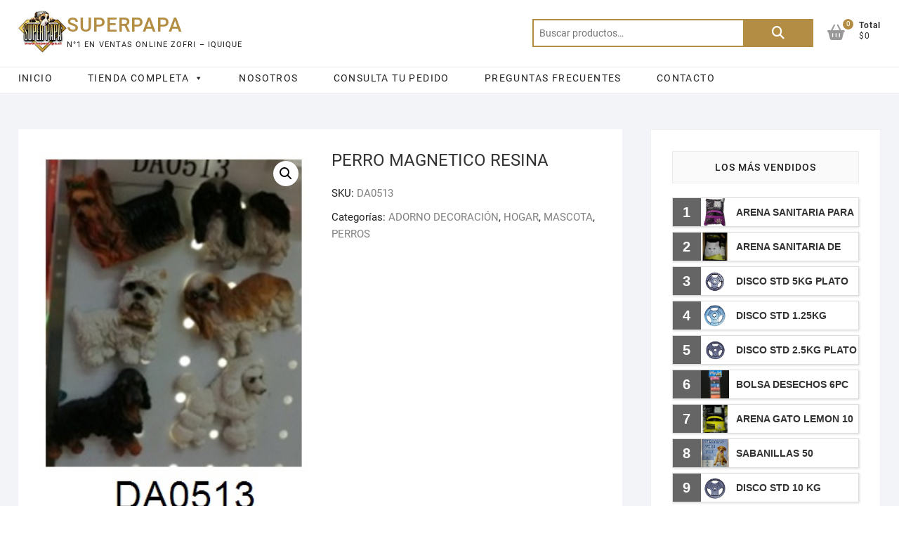

--- FILE ---
content_type: text/html; charset=UTF-8
request_url: https://superpapa.cl/producto/perro-magnetico-resi/
body_size: 22396
content:
<!DOCTYPE html>
<html lang="es">
<head>
<meta charset="UTF-8" />
<link rel="profile" href="http://gmpg.org/xfn/11" />
<title>PERRO MAGNETICO RESINA &#8211; SUPERPAPA</title>
<meta name='robots' content='max-image-preview:large' />
	<style>img:is([sizes="auto" i], [sizes^="auto," i]) { contain-intrinsic-size: 3000px 1500px }</style>
	<link rel="alternate" type="application/rss+xml" title="SUPERPAPA &raquo; Feed" href="https://superpapa.cl/feed/" />
<link rel="alternate" type="application/rss+xml" title="SUPERPAPA &raquo; Feed de los comentarios" href="https://superpapa.cl/comments/feed/" />
<script type="text/javascript">
/* <![CDATA[ */
window._wpemojiSettings = {"baseUrl":"https:\/\/s.w.org\/images\/core\/emoji\/16.0.1\/72x72\/","ext":".png","svgUrl":"https:\/\/s.w.org\/images\/core\/emoji\/16.0.1\/svg\/","svgExt":".svg","source":{"concatemoji":"https:\/\/superpapa.cl\/wp-includes\/js\/wp-emoji-release.min.js?ver=6.8.3"}};
/*! This file is auto-generated */
!function(s,n){var o,i,e;function c(e){try{var t={supportTests:e,timestamp:(new Date).valueOf()};sessionStorage.setItem(o,JSON.stringify(t))}catch(e){}}function p(e,t,n){e.clearRect(0,0,e.canvas.width,e.canvas.height),e.fillText(t,0,0);var t=new Uint32Array(e.getImageData(0,0,e.canvas.width,e.canvas.height).data),a=(e.clearRect(0,0,e.canvas.width,e.canvas.height),e.fillText(n,0,0),new Uint32Array(e.getImageData(0,0,e.canvas.width,e.canvas.height).data));return t.every(function(e,t){return e===a[t]})}function u(e,t){e.clearRect(0,0,e.canvas.width,e.canvas.height),e.fillText(t,0,0);for(var n=e.getImageData(16,16,1,1),a=0;a<n.data.length;a++)if(0!==n.data[a])return!1;return!0}function f(e,t,n,a){switch(t){case"flag":return n(e,"\ud83c\udff3\ufe0f\u200d\u26a7\ufe0f","\ud83c\udff3\ufe0f\u200b\u26a7\ufe0f")?!1:!n(e,"\ud83c\udde8\ud83c\uddf6","\ud83c\udde8\u200b\ud83c\uddf6")&&!n(e,"\ud83c\udff4\udb40\udc67\udb40\udc62\udb40\udc65\udb40\udc6e\udb40\udc67\udb40\udc7f","\ud83c\udff4\u200b\udb40\udc67\u200b\udb40\udc62\u200b\udb40\udc65\u200b\udb40\udc6e\u200b\udb40\udc67\u200b\udb40\udc7f");case"emoji":return!a(e,"\ud83e\udedf")}return!1}function g(e,t,n,a){var r="undefined"!=typeof WorkerGlobalScope&&self instanceof WorkerGlobalScope?new OffscreenCanvas(300,150):s.createElement("canvas"),o=r.getContext("2d",{willReadFrequently:!0}),i=(o.textBaseline="top",o.font="600 32px Arial",{});return e.forEach(function(e){i[e]=t(o,e,n,a)}),i}function t(e){var t=s.createElement("script");t.src=e,t.defer=!0,s.head.appendChild(t)}"undefined"!=typeof Promise&&(o="wpEmojiSettingsSupports",i=["flag","emoji"],n.supports={everything:!0,everythingExceptFlag:!0},e=new Promise(function(e){s.addEventListener("DOMContentLoaded",e,{once:!0})}),new Promise(function(t){var n=function(){try{var e=JSON.parse(sessionStorage.getItem(o));if("object"==typeof e&&"number"==typeof e.timestamp&&(new Date).valueOf()<e.timestamp+604800&&"object"==typeof e.supportTests)return e.supportTests}catch(e){}return null}();if(!n){if("undefined"!=typeof Worker&&"undefined"!=typeof OffscreenCanvas&&"undefined"!=typeof URL&&URL.createObjectURL&&"undefined"!=typeof Blob)try{var e="postMessage("+g.toString()+"("+[JSON.stringify(i),f.toString(),p.toString(),u.toString()].join(",")+"));",a=new Blob([e],{type:"text/javascript"}),r=new Worker(URL.createObjectURL(a),{name:"wpTestEmojiSupports"});return void(r.onmessage=function(e){c(n=e.data),r.terminate(),t(n)})}catch(e){}c(n=g(i,f,p,u))}t(n)}).then(function(e){for(var t in e)n.supports[t]=e[t],n.supports.everything=n.supports.everything&&n.supports[t],"flag"!==t&&(n.supports.everythingExceptFlag=n.supports.everythingExceptFlag&&n.supports[t]);n.supports.everythingExceptFlag=n.supports.everythingExceptFlag&&!n.supports.flag,n.DOMReady=!1,n.readyCallback=function(){n.DOMReady=!0}}).then(function(){return e}).then(function(){var e;n.supports.everything||(n.readyCallback(),(e=n.source||{}).concatemoji?t(e.concatemoji):e.wpemoji&&e.twemoji&&(t(e.twemoji),t(e.wpemoji)))}))}((window,document),window._wpemojiSettings);
/* ]]> */
</script>
<link rel='stylesheet' id='woosb-blocks-css' href='https://superpapa.cl/wp-content/plugins/woo-product-bundle/assets/css/blocks.css?ver=8.4.3' type='text/css' media='all' />
<style id='wp-emoji-styles-inline-css' type='text/css'>

	img.wp-smiley, img.emoji {
		display: inline !important;
		border: none !important;
		box-shadow: none !important;
		height: 1em !important;
		width: 1em !important;
		margin: 0 0.07em !important;
		vertical-align: -0.1em !important;
		background: none !important;
		padding: 0 !important;
	}
</style>
<link rel='stylesheet' id='wp-block-library-css' href='https://superpapa.cl/wp-includes/css/dist/block-library/style.min.css?ver=6.8.3' type='text/css' media='all' />
<style id='classic-theme-styles-inline-css' type='text/css'>
/*! This file is auto-generated */
.wp-block-button__link{color:#fff;background-color:#32373c;border-radius:9999px;box-shadow:none;text-decoration:none;padding:calc(.667em + 2px) calc(1.333em + 2px);font-size:1.125em}.wp-block-file__button{background:#32373c;color:#fff;text-decoration:none}
</style>
<style id='global-styles-inline-css' type='text/css'>
:root{--wp--preset--aspect-ratio--square: 1;--wp--preset--aspect-ratio--4-3: 4/3;--wp--preset--aspect-ratio--3-4: 3/4;--wp--preset--aspect-ratio--3-2: 3/2;--wp--preset--aspect-ratio--2-3: 2/3;--wp--preset--aspect-ratio--16-9: 16/9;--wp--preset--aspect-ratio--9-16: 9/16;--wp--preset--color--black: #000000;--wp--preset--color--cyan-bluish-gray: #abb8c3;--wp--preset--color--white: #ffffff;--wp--preset--color--pale-pink: #f78da7;--wp--preset--color--vivid-red: #cf2e2e;--wp--preset--color--luminous-vivid-orange: #ff6900;--wp--preset--color--luminous-vivid-amber: #fcb900;--wp--preset--color--light-green-cyan: #7bdcb5;--wp--preset--color--vivid-green-cyan: #00d084;--wp--preset--color--pale-cyan-blue: #8ed1fc;--wp--preset--color--vivid-cyan-blue: #0693e3;--wp--preset--color--vivid-purple: #9b51e0;--wp--preset--gradient--vivid-cyan-blue-to-vivid-purple: linear-gradient(135deg,rgba(6,147,227,1) 0%,rgb(155,81,224) 100%);--wp--preset--gradient--light-green-cyan-to-vivid-green-cyan: linear-gradient(135deg,rgb(122,220,180) 0%,rgb(0,208,130) 100%);--wp--preset--gradient--luminous-vivid-amber-to-luminous-vivid-orange: linear-gradient(135deg,rgba(252,185,0,1) 0%,rgba(255,105,0,1) 100%);--wp--preset--gradient--luminous-vivid-orange-to-vivid-red: linear-gradient(135deg,rgba(255,105,0,1) 0%,rgb(207,46,46) 100%);--wp--preset--gradient--very-light-gray-to-cyan-bluish-gray: linear-gradient(135deg,rgb(238,238,238) 0%,rgb(169,184,195) 100%);--wp--preset--gradient--cool-to-warm-spectrum: linear-gradient(135deg,rgb(74,234,220) 0%,rgb(151,120,209) 20%,rgb(207,42,186) 40%,rgb(238,44,130) 60%,rgb(251,105,98) 80%,rgb(254,248,76) 100%);--wp--preset--gradient--blush-light-purple: linear-gradient(135deg,rgb(255,206,236) 0%,rgb(152,150,240) 100%);--wp--preset--gradient--blush-bordeaux: linear-gradient(135deg,rgb(254,205,165) 0%,rgb(254,45,45) 50%,rgb(107,0,62) 100%);--wp--preset--gradient--luminous-dusk: linear-gradient(135deg,rgb(255,203,112) 0%,rgb(199,81,192) 50%,rgb(65,88,208) 100%);--wp--preset--gradient--pale-ocean: linear-gradient(135deg,rgb(255,245,203) 0%,rgb(182,227,212) 50%,rgb(51,167,181) 100%);--wp--preset--gradient--electric-grass: linear-gradient(135deg,rgb(202,248,128) 0%,rgb(113,206,126) 100%);--wp--preset--gradient--midnight: linear-gradient(135deg,rgb(2,3,129) 0%,rgb(40,116,252) 100%);--wp--preset--font-size--small: 13px;--wp--preset--font-size--medium: 20px;--wp--preset--font-size--large: 36px;--wp--preset--font-size--x-large: 42px;--wp--preset--spacing--20: 0.44rem;--wp--preset--spacing--30: 0.67rem;--wp--preset--spacing--40: 1rem;--wp--preset--spacing--50: 1.5rem;--wp--preset--spacing--60: 2.25rem;--wp--preset--spacing--70: 3.38rem;--wp--preset--spacing--80: 5.06rem;--wp--preset--shadow--natural: 6px 6px 9px rgba(0, 0, 0, 0.2);--wp--preset--shadow--deep: 12px 12px 50px rgba(0, 0, 0, 0.4);--wp--preset--shadow--sharp: 6px 6px 0px rgba(0, 0, 0, 0.2);--wp--preset--shadow--outlined: 6px 6px 0px -3px rgba(255, 255, 255, 1), 6px 6px rgba(0, 0, 0, 1);--wp--preset--shadow--crisp: 6px 6px 0px rgba(0, 0, 0, 1);}:where(.is-layout-flex){gap: 0.5em;}:where(.is-layout-grid){gap: 0.5em;}body .is-layout-flex{display: flex;}.is-layout-flex{flex-wrap: wrap;align-items: center;}.is-layout-flex > :is(*, div){margin: 0;}body .is-layout-grid{display: grid;}.is-layout-grid > :is(*, div){margin: 0;}:where(.wp-block-columns.is-layout-flex){gap: 2em;}:where(.wp-block-columns.is-layout-grid){gap: 2em;}:where(.wp-block-post-template.is-layout-flex){gap: 1.25em;}:where(.wp-block-post-template.is-layout-grid){gap: 1.25em;}.has-black-color{color: var(--wp--preset--color--black) !important;}.has-cyan-bluish-gray-color{color: var(--wp--preset--color--cyan-bluish-gray) !important;}.has-white-color{color: var(--wp--preset--color--white) !important;}.has-pale-pink-color{color: var(--wp--preset--color--pale-pink) !important;}.has-vivid-red-color{color: var(--wp--preset--color--vivid-red) !important;}.has-luminous-vivid-orange-color{color: var(--wp--preset--color--luminous-vivid-orange) !important;}.has-luminous-vivid-amber-color{color: var(--wp--preset--color--luminous-vivid-amber) !important;}.has-light-green-cyan-color{color: var(--wp--preset--color--light-green-cyan) !important;}.has-vivid-green-cyan-color{color: var(--wp--preset--color--vivid-green-cyan) !important;}.has-pale-cyan-blue-color{color: var(--wp--preset--color--pale-cyan-blue) !important;}.has-vivid-cyan-blue-color{color: var(--wp--preset--color--vivid-cyan-blue) !important;}.has-vivid-purple-color{color: var(--wp--preset--color--vivid-purple) !important;}.has-black-background-color{background-color: var(--wp--preset--color--black) !important;}.has-cyan-bluish-gray-background-color{background-color: var(--wp--preset--color--cyan-bluish-gray) !important;}.has-white-background-color{background-color: var(--wp--preset--color--white) !important;}.has-pale-pink-background-color{background-color: var(--wp--preset--color--pale-pink) !important;}.has-vivid-red-background-color{background-color: var(--wp--preset--color--vivid-red) !important;}.has-luminous-vivid-orange-background-color{background-color: var(--wp--preset--color--luminous-vivid-orange) !important;}.has-luminous-vivid-amber-background-color{background-color: var(--wp--preset--color--luminous-vivid-amber) !important;}.has-light-green-cyan-background-color{background-color: var(--wp--preset--color--light-green-cyan) !important;}.has-vivid-green-cyan-background-color{background-color: var(--wp--preset--color--vivid-green-cyan) !important;}.has-pale-cyan-blue-background-color{background-color: var(--wp--preset--color--pale-cyan-blue) !important;}.has-vivid-cyan-blue-background-color{background-color: var(--wp--preset--color--vivid-cyan-blue) !important;}.has-vivid-purple-background-color{background-color: var(--wp--preset--color--vivid-purple) !important;}.has-black-border-color{border-color: var(--wp--preset--color--black) !important;}.has-cyan-bluish-gray-border-color{border-color: var(--wp--preset--color--cyan-bluish-gray) !important;}.has-white-border-color{border-color: var(--wp--preset--color--white) !important;}.has-pale-pink-border-color{border-color: var(--wp--preset--color--pale-pink) !important;}.has-vivid-red-border-color{border-color: var(--wp--preset--color--vivid-red) !important;}.has-luminous-vivid-orange-border-color{border-color: var(--wp--preset--color--luminous-vivid-orange) !important;}.has-luminous-vivid-amber-border-color{border-color: var(--wp--preset--color--luminous-vivid-amber) !important;}.has-light-green-cyan-border-color{border-color: var(--wp--preset--color--light-green-cyan) !important;}.has-vivid-green-cyan-border-color{border-color: var(--wp--preset--color--vivid-green-cyan) !important;}.has-pale-cyan-blue-border-color{border-color: var(--wp--preset--color--pale-cyan-blue) !important;}.has-vivid-cyan-blue-border-color{border-color: var(--wp--preset--color--vivid-cyan-blue) !important;}.has-vivid-purple-border-color{border-color: var(--wp--preset--color--vivid-purple) !important;}.has-vivid-cyan-blue-to-vivid-purple-gradient-background{background: var(--wp--preset--gradient--vivid-cyan-blue-to-vivid-purple) !important;}.has-light-green-cyan-to-vivid-green-cyan-gradient-background{background: var(--wp--preset--gradient--light-green-cyan-to-vivid-green-cyan) !important;}.has-luminous-vivid-amber-to-luminous-vivid-orange-gradient-background{background: var(--wp--preset--gradient--luminous-vivid-amber-to-luminous-vivid-orange) !important;}.has-luminous-vivid-orange-to-vivid-red-gradient-background{background: var(--wp--preset--gradient--luminous-vivid-orange-to-vivid-red) !important;}.has-very-light-gray-to-cyan-bluish-gray-gradient-background{background: var(--wp--preset--gradient--very-light-gray-to-cyan-bluish-gray) !important;}.has-cool-to-warm-spectrum-gradient-background{background: var(--wp--preset--gradient--cool-to-warm-spectrum) !important;}.has-blush-light-purple-gradient-background{background: var(--wp--preset--gradient--blush-light-purple) !important;}.has-blush-bordeaux-gradient-background{background: var(--wp--preset--gradient--blush-bordeaux) !important;}.has-luminous-dusk-gradient-background{background: var(--wp--preset--gradient--luminous-dusk) !important;}.has-pale-ocean-gradient-background{background: var(--wp--preset--gradient--pale-ocean) !important;}.has-electric-grass-gradient-background{background: var(--wp--preset--gradient--electric-grass) !important;}.has-midnight-gradient-background{background: var(--wp--preset--gradient--midnight) !important;}.has-small-font-size{font-size: var(--wp--preset--font-size--small) !important;}.has-medium-font-size{font-size: var(--wp--preset--font-size--medium) !important;}.has-large-font-size{font-size: var(--wp--preset--font-size--large) !important;}.has-x-large-font-size{font-size: var(--wp--preset--font-size--x-large) !important;}
:where(.wp-block-post-template.is-layout-flex){gap: 1.25em;}:where(.wp-block-post-template.is-layout-grid){gap: 1.25em;}
:where(.wp-block-columns.is-layout-flex){gap: 2em;}:where(.wp-block-columns.is-layout-grid){gap: 2em;}
:root :where(.wp-block-pullquote){font-size: 1.5em;line-height: 1.6;}
</style>
<link rel='stylesheet' id='contact-form-7-css' href='https://superpapa.cl/wp-content/plugins/contact-form-7/includes/css/styles.css?ver=6.1.4' type='text/css' media='all' />
<link rel='stylesheet' id='photoswipe-css' href='https://superpapa.cl/wp-content/plugins/woocommerce/assets/css/photoswipe/photoswipe.min.css?ver=10.4.3' type='text/css' media='all' />
<link rel='stylesheet' id='photoswipe-default-skin-css' href='https://superpapa.cl/wp-content/plugins/woocommerce/assets/css/photoswipe/default-skin/default-skin.min.css?ver=10.4.3' type='text/css' media='all' />
<link rel='stylesheet' id='woocommerce-layout-css' href='https://superpapa.cl/wp-content/plugins/woocommerce/assets/css/woocommerce-layout.css?ver=10.4.3' type='text/css' media='all' />
<link rel='stylesheet' id='woocommerce-smallscreen-css' href='https://superpapa.cl/wp-content/plugins/woocommerce/assets/css/woocommerce-smallscreen.css?ver=10.4.3' type='text/css' media='only screen and (max-width: 768px)' />
<link rel='stylesheet' id='woocommerce-general-css' href='https://superpapa.cl/wp-content/plugins/woocommerce/assets/css/woocommerce.css?ver=10.4.3' type='text/css' media='all' />
<style id='woocommerce-inline-inline-css' type='text/css'>
.woocommerce form .form-row .required { visibility: visible; }
</style>
<link rel='stylesheet' id='wactc_style-css' href='https://superpapa.cl/wp-content/plugins/woo-add-to-cart-text-change/css/style.css?ver=1.0' type='text/css' media='all' />
<link rel='stylesheet' id='megamenu-css' href='https://superpapa.cl/wp-content/uploads/maxmegamenu/style.css?ver=3d3930' type='text/css' media='all' />
<link rel='stylesheet' id='dashicons-css' href='https://superpapa.cl/wp-includes/css/dashicons.min.css?ver=6.8.3' type='text/css' media='all' />
<style id='dashicons-inline-css' type='text/css'>
[data-font="Dashicons"]:before {font-family: 'Dashicons' !important;content: attr(data-icon) !important;speak: none !important;font-weight: normal !important;font-variant: normal !important;text-transform: none !important;line-height: 1 !important;font-style: normal !important;-webkit-font-smoothing: antialiased !important;-moz-osx-font-smoothing: grayscale !important;}
</style>
<link rel='stylesheet' id='yith_wcbsl_frontend_style-css' href='https://superpapa.cl/wp-content/plugins/yith-woocommerce-best-sellers/assets/css/frontend.css?ver=1.1.23' type='text/css' media='all' />
<link rel='stylesheet' id='product-catalog-mode-for-woocommerce-css' href='https://superpapa.cl/wp-content/plugins/product-catalog-mode-for-woocommerce/public/css/wapcm-product-catalog-mode-public.css?ver=1.0.8' type='text/css' media='all' />
<link rel='stylesheet' id='woosb-frontend-css' href='https://superpapa.cl/wp-content/plugins/woo-product-bundle/assets/css/frontend.css?ver=8.4.3' type='text/css' media='all' />
<link rel='stylesheet' id='dgwt-wcas-style-css' href='https://superpapa.cl/wp-content/plugins/ajax-search-for-woocommerce/assets/css/style.min.css?ver=1.32.2' type='text/css' media='all' />
<link rel='stylesheet' id='shoppingcart-style-css' href='https://superpapa.cl/wp-content/themes/shoppingcart/style.css?ver=6.8.3' type='text/css' media='all' />
<style id='shoppingcart-style-inline-css' type='text/css'>
/* Nav, links and hover */

		a,
		#site-title a,
		ul li a:hover,
		ol li a:hover,
		.main-navigation a:hover, /* Navigation */
		.main-navigation ul li.current-menu-item a,
		.main-navigation ul li.current_page_ancestor a,
		.main-navigation ul li.current-menu-ancestor a,
		.main-navigation ul li.current_page_item a,
		.main-navigation ul li:hover > a,
		.main-navigation li.current-menu-ancestor.menu-item-has-children > a:after,
		.main-navigation li.current-menu-item.menu-item-has-children > a:after,
		.main-navigation ul li:hover > a:after,
		.main-navigation li.menu-item-has-children > a:hover:after,
		.main-navigation li.page_item_has_children > a:hover:after,
		.main-navigation ul li ul li a:hover,
		.main-navigation ul li ul li:hover > a,
		.main-navigation ul li.current-menu-item ul li a:hover,
		.side-menu-wrap .side-nav-wrap a:hover, /* Side Menu */
		.top-bar .top-bar-menu a:hover,
		.entry-title a:hover, /* Post */--
		.entry-title a:focus,
		.entry-title a:active,
		.entry-meta a:hover,
		.image-navigation .nav-links a,
		.widget ul li a:hover, /* Widgets */
		.widget-title a:hover,
		.widget_contact ul li a:hover,
		.site-info .copyright a:hover, /* Footer */
		#colophon .widget ul li a:hover,
		.gutenberg .entry-meta .author a {
			color: #b28d43;
		}

		.main-navigation ul li ul,
		#search-box input[type="search"] {
			border-color: #b28d43;
		}

		#search-box .woocommerce-product-search button[type="submit"] {
			background-color: #b28d43;
		}

		/* Webkit */
		::selection {
			background: #b28d43;
			color: #fff;
		}

		/* Gecko/Mozilla */
		::-moz-selection {
			background: #b28d43;
			color: #fff;
		}

		/* Accessibility
		================================================== */
		.screen-reader-text:hover,
		.screen-reader-text:active,
		.screen-reader-text:focus {
			background-color: #f1f1f1;
			color: #b28d43;
		}

		/* Default Buttons
		================================================== */
		input[type="reset"],/* Forms  */
		input[type="button"],
		input[type="submit"],
		.btn-default,
		.main-slider .flex-control-nav a.flex-active,
		.main-slider .flex-control-nav a:hover,
		.go-to-top .icon-bg,
		.search-submit,
		.vivid-red,
		.view-more-btn {
			background-color: #b28d43;
		}

		/* #bbpress
		================================================== */
		#bbpress-forums .bbp-topics a:hover {
			color: #b28d43;
		}

		.bbp-submit-wrapper button.submit {
			background-color: #b28d43;
			border: 1px solid #b28d43;
		}

		/* Woocommerce
		================================================== */
		.woocommerce #respond input#submit,
		.woocommerce a.button, 
		.woocommerce button.button, 
		.woocommerce input.button,
		.woocommerce #respond input#submit.alt,
		.woocommerce a.button.alt, 
		.woocommerce button.button.alt, 
		.woocommerce input.button.alt,
		.woocommerce span.onsale,
		.woocommerce-demo-store p.demo_store,
		.wl-counter,
		.header-right .cart-value,
		.archive.woocommerce span.onsale:before,
		.woocommerce ul.products li.product .button:hover,
		.woocommerce .woocommerce-product-search button[type="submit"],
		.woocommerce button.button.alt.disabled, 
		.woocommerce button.button.alt.disabled:hover {
			background-color: #b28d43;
		}

		.woocommerce .woocommerce-message:before,
		.woocommerce ul.products li.product .price ins,
		.product_list_widget ins,
		.price_slider_amount .price_label,
		.woocommerce div.product .out-of-stock {
			color: #b28d43;
		}

		.woocommerce ul.products li.product .button:hover,
		.woocommerce div.product .woocommerce-tabs ul.tabs li.active {
			border-color: #b28d43;
		}

		/* Catalog Menu
		================================================== */
		.catalog-slider-promotion-wrap .catalog-menu .title-highlight > a:after,
		.catalog-menu > ul > li:after {
			background-color: #b28d43;
		}

		.catalog-menu a:hover {
			color: #b28d43;
		}

		/* ShoppingCart Widgets
		================================================== */

		.shoppingcart-grid-product .product-item-action .button:hover,
		.shoppingcart-grid-product .product-item-action .product_add_to_wishlist:hover,
		.product-item-action .yith-wcwl-add-button a.add_to_wishlist:hover,
		.sc-grid-product-img .onsale:before {
			background-color: #b28d43;
		}

		.woocommerce-Price-amount.amount {
			color: #b28d43;
		}
</style>
<link rel='stylesheet' id='font-icons-css' href='https://superpapa.cl/wp-content/themes/shoppingcart/assets/font-icons/css/all.min.css?ver=6.8.3' type='text/css' media='all' />
<link rel='stylesheet' id='shoppingcart-responsive-css' href='https://superpapa.cl/wp-content/themes/shoppingcart/css/responsive.css?ver=6.8.3' type='text/css' media='all' />
<link rel='stylesheet' id='shoppingcart-google-fonts-css' href='https://superpapa.cl/wp-content/fonts/c2dae1bb724d7f3d3306addbdf60e679.css?ver=6.8.3' type='text/css' media='all' />
<link rel='stylesheet' id='heateor_sss_frontend_css-css' href='https://superpapa.cl/wp-content/plugins/sassy-social-share/public/css/sassy-social-share-public.css?ver=3.3.79' type='text/css' media='all' />
<style id='heateor_sss_frontend_css-inline-css' type='text/css'>
.heateor_sss_button_instagram span.heateor_sss_svg,a.heateor_sss_instagram span.heateor_sss_svg{background:radial-gradient(circle at 30% 107%,#fdf497 0,#fdf497 5%,#fd5949 45%,#d6249f 60%,#285aeb 90%)}.heateor_sss_horizontal_sharing .heateor_sss_svg,.heateor_sss_standard_follow_icons_container .heateor_sss_svg{color:#fff;border-width:0px;border-style:solid;border-color:transparent}.heateor_sss_horizontal_sharing .heateorSssTCBackground{color:#666}.heateor_sss_horizontal_sharing span.heateor_sss_svg:hover,.heateor_sss_standard_follow_icons_container span.heateor_sss_svg:hover{border-color:transparent;}.heateor_sss_vertical_sharing span.heateor_sss_svg,.heateor_sss_floating_follow_icons_container span.heateor_sss_svg{color:#fff;border-width:0px;border-style:solid;border-color:transparent;}.heateor_sss_vertical_sharing .heateorSssTCBackground{color:#666;}.heateor_sss_vertical_sharing span.heateor_sss_svg:hover,.heateor_sss_floating_follow_icons_container span.heateor_sss_svg:hover{border-color:transparent;}@media screen and (max-width:783px) {.heateor_sss_vertical_sharing{display:none!important}}
</style>
<script type="text/javascript" src="https://superpapa.cl/wp-includes/js/jquery/jquery.min.js?ver=3.7.1" id="jquery-core-js"></script>
<script type="text/javascript" src="https://superpapa.cl/wp-includes/js/jquery/jquery-migrate.min.js?ver=3.4.1" id="jquery-migrate-js"></script>
<script type="text/javascript" src="https://superpapa.cl/wp-content/plugins/woocommerce/assets/js/jquery-blockui/jquery.blockUI.min.js?ver=2.7.0-wc.10.4.3" id="wc-jquery-blockui-js" defer="defer" data-wp-strategy="defer"></script>
<script type="text/javascript" id="wc-add-to-cart-js-extra">
/* <![CDATA[ */
var wc_add_to_cart_params = {"ajax_url":"\/wp-admin\/admin-ajax.php","wc_ajax_url":"\/?wc-ajax=%%endpoint%%","i18n_view_cart":"Ver carrito","cart_url":"https:\/\/superpapa.cl\/carrito\/","is_cart":"","cart_redirect_after_add":"no"};
/* ]]> */
</script>
<script type="text/javascript" src="https://superpapa.cl/wp-content/plugins/woocommerce/assets/js/frontend/add-to-cart.min.js?ver=10.4.3" id="wc-add-to-cart-js" defer="defer" data-wp-strategy="defer"></script>
<script type="text/javascript" src="https://superpapa.cl/wp-content/plugins/woocommerce/assets/js/zoom/jquery.zoom.min.js?ver=1.7.21-wc.10.4.3" id="wc-zoom-js" defer="defer" data-wp-strategy="defer"></script>
<script type="text/javascript" src="https://superpapa.cl/wp-content/plugins/woocommerce/assets/js/flexslider/jquery.flexslider.min.js?ver=2.7.2-wc.10.4.3" id="wc-flexslider-js" defer="defer" data-wp-strategy="defer"></script>
<script type="text/javascript" src="https://superpapa.cl/wp-content/plugins/woocommerce/assets/js/photoswipe/photoswipe.min.js?ver=4.1.1-wc.10.4.3" id="wc-photoswipe-js" defer="defer" data-wp-strategy="defer"></script>
<script type="text/javascript" src="https://superpapa.cl/wp-content/plugins/woocommerce/assets/js/photoswipe/photoswipe-ui-default.min.js?ver=4.1.1-wc.10.4.3" id="wc-photoswipe-ui-default-js" defer="defer" data-wp-strategy="defer"></script>
<script type="text/javascript" id="wc-single-product-js-extra">
/* <![CDATA[ */
var wc_single_product_params = {"i18n_required_rating_text":"Por favor elige una puntuaci\u00f3n","i18n_rating_options":["1 de 5 estrellas","2 de 5 estrellas","3 de 5 estrellas","4 de 5 estrellas","5 de 5 estrellas"],"i18n_product_gallery_trigger_text":"Ver galer\u00eda de im\u00e1genes a pantalla completa","review_rating_required":"yes","flexslider":{"rtl":false,"animation":"slide","smoothHeight":true,"directionNav":false,"controlNav":"thumbnails","slideshow":false,"animationSpeed":500,"animationLoop":false,"allowOneSlide":false},"zoom_enabled":"1","zoom_options":[],"photoswipe_enabled":"1","photoswipe_options":{"shareEl":false,"closeOnScroll":false,"history":false,"hideAnimationDuration":0,"showAnimationDuration":0},"flexslider_enabled":"1"};
/* ]]> */
</script>
<script type="text/javascript" src="https://superpapa.cl/wp-content/plugins/woocommerce/assets/js/frontend/single-product.min.js?ver=10.4.3" id="wc-single-product-js" defer="defer" data-wp-strategy="defer"></script>
<script type="text/javascript" src="https://superpapa.cl/wp-content/plugins/woocommerce/assets/js/js-cookie/js.cookie.min.js?ver=2.1.4-wc.10.4.3" id="wc-js-cookie-js" defer="defer" data-wp-strategy="defer"></script>
<script type="text/javascript" id="woocommerce-js-extra">
/* <![CDATA[ */
var woocommerce_params = {"ajax_url":"\/wp-admin\/admin-ajax.php","wc_ajax_url":"\/?wc-ajax=%%endpoint%%","i18n_password_show":"Mostrar contrase\u00f1a","i18n_password_hide":"Ocultar contrase\u00f1a"};
/* ]]> */
</script>
<script type="text/javascript" src="https://superpapa.cl/wp-content/plugins/woocommerce/assets/js/frontend/woocommerce.min.js?ver=10.4.3" id="woocommerce-js" defer="defer" data-wp-strategy="defer"></script>
<script type="text/javascript" id="product-catalog-mode-for-woocommerce-js-extra">
/* <![CDATA[ */
var js_vars = {"ajaxurl":"https:\/\/superpapa.cl\/wp-admin\/admin-ajax.php"};
/* ]]> */
</script>
<script type="text/javascript" src="https://superpapa.cl/wp-content/plugins/product-catalog-mode-for-woocommerce/public/js/wapcm-product-catalog-mode-public.js?ver=1.0.8" id="product-catalog-mode-for-woocommerce-js"></script>
<!--[if lt IE 9]>
<script type="text/javascript" src="https://superpapa.cl/wp-content/themes/shoppingcart/js/html5.js?ver=3.7.3" id="html5-js"></script>
<![endif]-->
<link rel="https://api.w.org/" href="https://superpapa.cl/wp-json/" /><link rel="alternate" title="JSON" type="application/json" href="https://superpapa.cl/wp-json/wp/v2/product/98279" /><link rel="EditURI" type="application/rsd+xml" title="RSD" href="https://superpapa.cl/xmlrpc.php?rsd" />
<meta name="generator" content="WordPress 6.8.3" />
<meta name="generator" content="WooCommerce 10.4.3" />
<link rel="canonical" href="https://superpapa.cl/producto/perro-magnetico-resi/" />
<link rel='shortlink' href='https://superpapa.cl/?p=98279' />
<link rel="alternate" title="oEmbed (JSON)" type="application/json+oembed" href="https://superpapa.cl/wp-json/oembed/1.0/embed?url=https%3A%2F%2Fsuperpapa.cl%2Fproducto%2Fperro-magnetico-resi%2F" />
<link rel="alternate" title="oEmbed (XML)" type="text/xml+oembed" href="https://superpapa.cl/wp-json/oembed/1.0/embed?url=https%3A%2F%2Fsuperpapa.cl%2Fproducto%2Fperro-magnetico-resi%2F&#038;format=xml" />
    <style>
        .single_add_to_cart_button.buttonss,.add_to_cart_buttonss{
            font-size: initial;
        }
        .single_add_to_cart_button.button:before,.add_to_cart_button:before {
            content: "\e01d";
            z-index: 99;
            font-family: WooCommerce;
            font-size: initial;
            padding: 0 4px;     
        } 
    </style>
    <link rel="apple-touch-icon" sizes="180x180" href="/wp-content/uploads/fbrfg/apple-touch-icon.png">
<link rel="icon" type="image/png" sizes="32x32" href="/wp-content/uploads/fbrfg/favicon-32x32.png">
<link rel="icon" type="image/png" sizes="16x16" href="/wp-content/uploads/fbrfg/favicon-16x16.png">
<link rel="manifest" href="/wp-content/uploads/fbrfg/site.webmanifest">
<link rel="mask-icon" href="/wp-content/uploads/fbrfg/safari-pinned-tab.svg" color="#5bbad5">
<link rel="shortcut icon" href="/wp-content/uploads/fbrfg/favicon.ico">
<meta name="msapplication-TileColor" content="#da532c">
<meta name="msapplication-config" content="/wp-content/uploads/fbrfg/browserconfig.xml">
<meta name="theme-color" content="#ffffff">		<style>
			.dgwt-wcas-ico-magnifier,.dgwt-wcas-ico-magnifier-handler{max-width:20px}.dgwt-wcas-search-wrapp .dgwt-wcas-sf-wrapp input[type=search].dgwt-wcas-search-input,.dgwt-wcas-search-wrapp .dgwt-wcas-sf-wrapp input[type=search].dgwt-wcas-search-input:hover,.dgwt-wcas-search-wrapp .dgwt-wcas-sf-wrapp input[type=search].dgwt-wcas-search-input:focus{background-color:#fff;color:#000;border-color:#b28d43}.dgwt-wcas-sf-wrapp input[type=search].dgwt-wcas-search-input::placeholder{color:#000;opacity:.3}.dgwt-wcas-sf-wrapp input[type=search].dgwt-wcas-search-input::-webkit-input-placeholder{color:#000;opacity:.3}.dgwt-wcas-sf-wrapp input[type=search].dgwt-wcas-search-input:-moz-placeholder{color:#000;opacity:.3}.dgwt-wcas-sf-wrapp input[type=search].dgwt-wcas-search-input::-moz-placeholder{color:#000;opacity:.3}.dgwt-wcas-sf-wrapp input[type=search].dgwt-wcas-search-input:-ms-input-placeholder{color:#000}.dgwt-wcas-no-submit.dgwt-wcas-search-wrapp .dgwt-wcas-ico-magnifier path,.dgwt-wcas-search-wrapp .dgwt-wcas-close path{fill:#000}.dgwt-wcas-loader-circular-path{stroke:#000}.dgwt-wcas-preloader{opacity:.6}.dgwt-wcas-search-wrapp .dgwt-wcas-sf-wrapp .dgwt-wcas-search-submit::before{}.dgwt-wcas-search-wrapp .dgwt-wcas-sf-wrapp .dgwt-wcas-search-submit:hover::before,.dgwt-wcas-search-wrapp .dgwt-wcas-sf-wrapp .dgwt-wcas-search-submit:focus::before{}.dgwt-wcas-search-wrapp .dgwt-wcas-sf-wrapp .dgwt-wcas-search-submit,.dgwt-wcas-om-bar .dgwt-wcas-om-return{color:#000}.dgwt-wcas-search-wrapp .dgwt-wcas-ico-magnifier,.dgwt-wcas-search-wrapp .dgwt-wcas-sf-wrapp .dgwt-wcas-search-submit svg path,.dgwt-wcas-om-bar .dgwt-wcas-om-return svg path{fill:#000}.dgwt-wcas-suggestions-wrapp,.dgwt-wcas-details-wrapp{background-color:#fff}.dgwt-wcas-suggestions-wrapp *,.dgwt-wcas-details-wrapp *,.dgwt-wcas-sd,.dgwt-wcas-suggestion *{color:#000}.dgwt-wcas-suggestions-wrapp,.dgwt-wcas-details-wrapp,.dgwt-wcas-suggestion,.dgwt-wcas-datails-title,.dgwt-wcas-details-more-products{border-color:#fff!important}		</style>
		<!-- Google site verification - Google for WooCommerce -->
<meta name="google-site-verification" content="RM-f8uanKXG_74fhGq7FNGeyPUhfgCuxn-KBIfNnO0w" />
	<meta name="viewport" content="width=device-width" />
		<noscript><style>.woocommerce-product-gallery{ opacity: 1 !important; }</style></noscript>
	<meta name="generator" content="Elementor 3.34.2; features: additional_custom_breakpoints; settings: css_print_method-external, google_font-enabled, font_display-auto">
			<style>
				.e-con.e-parent:nth-of-type(n+4):not(.e-lazyloaded):not(.e-no-lazyload),
				.e-con.e-parent:nth-of-type(n+4):not(.e-lazyloaded):not(.e-no-lazyload) * {
					background-image: none !important;
				}
				@media screen and (max-height: 1024px) {
					.e-con.e-parent:nth-of-type(n+3):not(.e-lazyloaded):not(.e-no-lazyload),
					.e-con.e-parent:nth-of-type(n+3):not(.e-lazyloaded):not(.e-no-lazyload) * {
						background-image: none !important;
					}
				}
				@media screen and (max-height: 640px) {
					.e-con.e-parent:nth-of-type(n+2):not(.e-lazyloaded):not(.e-no-lazyload),
					.e-con.e-parent:nth-of-type(n+2):not(.e-lazyloaded):not(.e-no-lazyload) * {
						background-image: none !important;
					}
				}
			</style>
			<style type="text/css" id="custom-background-css">
body.custom-background { background-color: #ffffff; }
</style>
	<link rel="icon" href="https://superpapa.cl/wp-content/uploads/2020/04/cropped-WhatsApp-Image-2020-04-13-at-11.20.20-PM-1-32x32.png" sizes="32x32" />
<link rel="icon" href="https://superpapa.cl/wp-content/uploads/2020/04/cropped-WhatsApp-Image-2020-04-13-at-11.20.20-PM-1-192x192.png" sizes="192x192" />
<link rel="apple-touch-icon" href="https://superpapa.cl/wp-content/uploads/2020/04/cropped-WhatsApp-Image-2020-04-13-at-11.20.20-PM-1-180x180.png" />
<meta name="msapplication-TileImage" content="https://superpapa.cl/wp-content/uploads/2020/04/cropped-WhatsApp-Image-2020-04-13-at-11.20.20-PM-1-270x270.png" />
<style type="text/css">/** Mega Menu CSS: fs **/</style>

		<!-- Global site tag (gtag.js) - Google Ads: AW-10792967083 - Google for WooCommerce -->
		<script async src="https://www.googletagmanager.com/gtag/js?id=AW-10792967083"></script>
		<script>
			window.dataLayer = window.dataLayer || [];
			function gtag() { dataLayer.push(arguments); }
			gtag( 'consent', 'default', {
				analytics_storage: 'denied',
				ad_storage: 'denied',
				ad_user_data: 'denied',
				ad_personalization: 'denied',
				region: ['AT', 'BE', 'BG', 'HR', 'CY', 'CZ', 'DK', 'EE', 'FI', 'FR', 'DE', 'GR', 'HU', 'IS', 'IE', 'IT', 'LV', 'LI', 'LT', 'LU', 'MT', 'NL', 'NO', 'PL', 'PT', 'RO', 'SK', 'SI', 'ES', 'SE', 'GB', 'CH'],
				wait_for_update: 500,
			} );
			gtag('js', new Date());
			gtag('set', 'developer_id.dOGY3NW', true);
			gtag("config", "AW-10792967083", { "groups": "GLA", "send_page_view": false });		</script>

		</head>
<body class="wp-singular product-template-default single single-product postid-98279 custom-background wp-custom-logo wp-embed-responsive wp-theme-shoppingcart theme-shoppingcart woocommerce woocommerce-page woocommerce-no-js mega-menu-primary metaslider-plugin  elementor-default elementor-kit-96748">
	<script type="text/javascript">
/* <![CDATA[ */
gtag("event", "page_view", {send_to: "GLA"});
/* ]]> */
</script>
<div id="page" class="site">
	<a class="skip-link screen-reader-text" href="#site-content-contain">Saltar al contenido</a>
<!-- Masthead ============================================= -->
<header id="masthead" class="site-header" role="banner">
	<div class="header-wrap">
					<!-- Top Header============================================= -->
		<div class="top-header">
			
			<div id="site-branding">
				<div class="wrap">

					<a href="https://superpapa.cl/" class="custom-logo-link" rel="home"><img width="200" height="173" src="https://superpapa.cl/wp-content/uploads/2020/04/cropped-cropped-logo-2-1-1.jpg" class="custom-logo" alt="SUPERPAPA" decoding="async" srcset="https://superpapa.cl/wp-content/uploads/2020/04/cropped-cropped-logo-2-1-1.jpg 200w, https://superpapa.cl/wp-content/uploads/2020/04/cropped-cropped-logo-2-1-1-64x55.jpg 64w, https://superpapa.cl/wp-content/uploads/2020/04/cropped-cropped-logo-2-1-1-24x21.jpg 24w, https://superpapa.cl/wp-content/uploads/2020/04/cropped-cropped-logo-2-1-1-36x31.jpg 36w, https://superpapa.cl/wp-content/uploads/2020/04/cropped-cropped-logo-2-1-1-48x42.jpg 48w" sizes="(max-width: 200px) 100vw, 200px" /></a><div id="site-detail"> <h2 id="site-title"> 					<a href="https://superpapa.cl/" title="SUPERPAPA" rel="home"> SUPERPAPA </a>
					 </h2> <!-- end .site-title --> 						<div id="site-description"> N°1 en ventas online ZOFRI &#8211; Iquique </div> <!-- end #site-description -->
				</div>
					<div class="header-right">
						
							<div id="search-box" class="clearfix">
								<div class="widget woocommerce widget_product_search"><form role="search" method="get" class="woocommerce-product-search" action="https://superpapa.cl/">
	<label class="screen-reader-text" for="woocommerce-product-search-field-0">Buscar por:</label>
	<input type="search" id="woocommerce-product-search-field-0" class="search-field" placeholder="Buscar productos&hellip;" value="" name="s" />
	<button type="submit" value="Buscar" class="">Buscar</button>
	<input type="hidden" name="post_type" value="product" />
</form>
</div>							</div>  <!-- end #search-box -->
								<div class="cart-box">
			<div class="sx-cart-views">
				<a href="https://superpapa.cl/carrito/" class="wcmenucart-contents">
					<i class="fa-solid fa-basket-shopping"></i>
					<span class="cart-value">0</span>
				</a>
				<div class="my-cart-wrap">
					<div class="my-cart">Total</div>
					<div class="cart-total">&#036;0</div>
				</div>
			</div>
			
			<div class="widget woocommerce widget_shopping_cart"><h2 class="widgettitle">Carrito</h2><div class="widget_shopping_cart_content"></div></div>		</div> <!-- end .cart-box -->
						</div> <!-- end .header-right -->
				</div><!-- end .wrap -->	
			</div><!-- end #site-branding -->
					

			<!-- Main Header============================================= -->
			<div id="sticky-header" class="clearfix">
				<div class="wrap">
					<div class="main-header clearfix">

						<!-- Main Nav ============================================= -->
													<div id="site-branding">

								<a href="https://superpapa.cl/" class="custom-logo-link" rel="home"><img width="200" height="173" src="https://superpapa.cl/wp-content/uploads/2020/04/cropped-cropped-logo-2-1-1.jpg" class="custom-logo" alt="SUPERPAPA" decoding="async" srcset="https://superpapa.cl/wp-content/uploads/2020/04/cropped-cropped-logo-2-1-1.jpg 200w, https://superpapa.cl/wp-content/uploads/2020/04/cropped-cropped-logo-2-1-1-64x55.jpg 64w, https://superpapa.cl/wp-content/uploads/2020/04/cropped-cropped-logo-2-1-1-24x21.jpg 24w, https://superpapa.cl/wp-content/uploads/2020/04/cropped-cropped-logo-2-1-1-36x31.jpg 36w, https://superpapa.cl/wp-content/uploads/2020/04/cropped-cropped-logo-2-1-1-48x42.jpg 48w" sizes="(max-width: 200px) 100vw, 200px" /></a>								<div id="site-detail">
									<div id="site-title">
										<a href="https://superpapa.cl/" title="SUPERPAPA" rel="home"> SUPERPAPA </a>
									</div><!-- end .site-title --> 
																			<div id="site-description"> N°1 en ventas online ZOFRI &#8211; Iquique </div> <!-- end #site-description -->
																	</div>
														</div><!-- end #site-branding -->

							
							<nav id="site-navigation" class="main-navigation clearfix" role="navigation" aria-label="Menú principal">
														
								<button class="menu-toggle" aria-controls="primary-menu" aria-expanded="false">
									<span class="line-bar"></span>
								</button><!-- end .menu-toggle -->
								<div id="mega-menu-wrap-primary" class="mega-menu-wrap"><div class="mega-menu-toggle"><div class="mega-toggle-blocks-left"></div><div class="mega-toggle-blocks-center"></div><div class="mega-toggle-blocks-right"><div class='mega-toggle-block mega-menu-toggle-block mega-toggle-block-1' id='mega-toggle-block-1' tabindex='0'><span class='mega-toggle-label' role='button' aria-expanded='false'><span class='mega-toggle-label-closed'>MENU</span><span class='mega-toggle-label-open'>MENU</span></span></div></div></div><ul id="mega-menu-primary" class="mega-menu max-mega-menu mega-menu-horizontal mega-no-js" data-event="hover_intent" data-effect="slide" data-effect-speed="200" data-effect-mobile="slide" data-effect-speed-mobile="200" data-mobile-force-width="false" data-second-click="go" data-document-click="collapse" data-vertical-behaviour="standard" data-breakpoint="600" data-unbind="true" data-mobile-state="collapse_all" data-mobile-direction="vertical" data-hover-intent-timeout="300" data-hover-intent-interval="100"><li class="mega-menu-item mega-menu-item-type-custom mega-menu-item-object-custom mega-menu-item-home mega-align-bottom-left mega-menu-flyout mega-item-align-float-left mega-menu-item-105089" id="mega-menu-item-105089"><a class="mega-menu-link" href="https://superpapa.cl/" tabindex="0">INICIO</a></li><li class="mega-menu-item mega-menu-item-type-custom mega-menu-item-object-custom mega-menu-item-has-children mega-menu-megamenu mega-menu-grid mega-align-bottom-left mega-menu-grid mega-item-align-float-left mega-menu-item-105090" id="mega-menu-item-105090"><a class="mega-menu-link" href="#" aria-expanded="false" tabindex="0">TIENDA COMPLETA<span class="mega-indicator" aria-hidden="true"></span></a>
<ul class="mega-sub-menu" role='presentation'>
<li class="mega-menu-row" id="mega-menu-105090-0">
	<ul class="mega-sub-menu" style='--columns:12' role='presentation'>
<li class="mega-menu-column mega-menu-columns-3-of-12" style="--columns:12; --span:3" id="mega-menu-105090-0-0">
		<ul class="mega-sub-menu">
<li class="mega-menu-item mega-menu-item-type-taxonomy mega-menu-item-object-product_cat mega-menu-item-134071" id="mega-menu-item-134071"><a class="mega-menu-link" href="https://superpapa.cl/categoria-producto/ideasregalos/">REGALOS</a></li><li class="mega-menu-item mega-menu-item-type-taxonomy mega-menu-item-object-product_cat mega-menu-item-has-children mega-2-columns mega-menu-item-113083" id="mega-menu-item-113083"><a class="mega-menu-link" href="https://superpapa.cl/categoria-producto/juguetes/">JUGUETES<span class="mega-indicator" aria-hidden="true"></span></a>
			<ul class="mega-sub-menu">
<li class="mega-menu-item mega-menu-item-type-taxonomy mega-menu-item-object-product_cat mega-menu-item-has-children mega-menu-item-113105" id="mega-menu-item-113105"><a class="mega-menu-link" href="https://superpapa.cl/categoria-producto/juguetes/camiones-y-autos/" aria-expanded="false">Camiones y autos<span class="mega-indicator" aria-hidden="true"></span></a>
				<ul class="mega-sub-menu">
<li class="mega-menu-item mega-menu-item-type-taxonomy mega-menu-item-object-product_cat mega-menu-item-113084" id="mega-menu-item-113084"><a class="mega-menu-link" href="https://superpapa.cl/categoria-producto/juguetes/hot-wheels-juguetes/">Hot Wheels</a></li><li class="mega-menu-item mega-menu-item-type-taxonomy mega-menu-item-object-product_cat mega-menu-item-113099" id="mega-menu-item-113099"><a class="mega-menu-link" href="https://superpapa.cl/categoria-producto/juguetes/tonka/">Tonka</a></li>				</ul>
</li><li class="mega-menu-item mega-menu-item-type-taxonomy mega-menu-item-object-product_cat mega-menu-item-113106" id="mega-menu-item-113106"><a class="mega-menu-link" href="https://superpapa.cl/categoria-producto/juguetes/destreza/">Destreza</a></li><li class="mega-menu-item mega-menu-item-type-taxonomy mega-menu-item-object-product_cat mega-menu-item-113107" id="mega-menu-item-113107"><a class="mega-menu-link" href="https://superpapa.cl/categoria-producto/juguetes/didacticos/">Didácticos</a></li><li class="mega-menu-item mega-menu-item-type-taxonomy mega-menu-item-object-product_cat mega-menu-item-113108" id="mega-menu-item-113108"><a class="mega-menu-link" href="https://superpapa.cl/categoria-producto/juguetes/dinosaurios/">Dinosaurios</a></li><li class="mega-menu-item mega-menu-item-type-taxonomy mega-menu-item-object-product_cat mega-menu-item-has-children mega-menu-item-113109" id="mega-menu-item-113109"><a class="mega-menu-link" href="https://superpapa.cl/categoria-producto/juguetes/figuras-accion/" aria-expanded="false">Figuras acción y cine<span class="mega-indicator" aria-hidden="true"></span></a>
				<ul class="mega-sub-menu">
<li class="mega-menu-item mega-menu-item-type-taxonomy mega-menu-item-object-product_cat mega-menu-item-113111" id="mega-menu-item-113111"><a class="mega-menu-link" href="https://superpapa.cl/categoria-producto/juguetes/figuras-accion/dc-comics/">DC cómics</a></li><li class="mega-menu-item mega-menu-item-type-taxonomy mega-menu-item-object-product_cat mega-menu-item-113112" id="mega-menu-item-113112"><a class="mega-menu-link" href="https://superpapa.cl/categoria-producto/juguetes/figuras-accion/disney/">Disney</a></li><li class="mega-menu-item mega-menu-item-type-taxonomy mega-menu-item-object-product_cat mega-menu-item-113100" id="mega-menu-item-113100"><a class="mega-menu-link" href="https://superpapa.cl/categoria-producto/juguetes/figuras-accion/marvel/">Marvel</a></li><li class="mega-menu-item mega-menu-item-type-taxonomy mega-menu-item-object-product_cat mega-menu-item-113101" id="mega-menu-item-113101"><a class="mega-menu-link" href="https://superpapa.cl/categoria-producto/juguetes/figuras-accion/toy-story/">Toy Story</a></li><li class="mega-menu-item mega-menu-item-type-taxonomy mega-menu-item-object-product_cat mega-menu-item-113102" id="mega-menu-item-113102"><a class="mega-menu-link" href="https://superpapa.cl/categoria-producto/juguetes/figuras-accion/transformer/">Transformer</a></li>				</ul>
</li><li class="mega-menu-item mega-menu-item-type-taxonomy mega-menu-item-object-product_cat mega-menu-item-113085" id="mega-menu-item-113085"><a class="mega-menu-link" href="https://superpapa.cl/categoria-producto/juguetes/juegos-salon/">Juegos de salón</a></li><li class="mega-menu-item mega-menu-item-type-taxonomy mega-menu-item-object-product_cat mega-menu-item-113087" id="mega-menu-item-113087"><a class="mega-menu-link" href="https://superpapa.cl/categoria-producto/juguetes/masas-playdoh/">Masas Playdoh</a></li><li class="mega-menu-item mega-menu-item-type-taxonomy mega-menu-item-object-product_cat mega-menu-item-113098" id="mega-menu-item-113098"><a class="mega-menu-link" href="https://superpapa.cl/categoria-producto/juguetes/slime/">Slime</a></li><li class="mega-menu-item mega-menu-item-type-taxonomy mega-menu-item-object-product_cat mega-menu-item-113110" id="mega-menu-item-113110"><a class="mega-menu-link" href="https://superpapa.cl/categoria-producto/juguetes/hasbro/">Hasbro</a></li><li class="mega-menu-item mega-menu-item-type-taxonomy mega-menu-item-object-product_cat mega-menu-item-113088" id="mega-menu-item-113088"><a class="mega-menu-link" href="https://superpapa.cl/categoria-producto/juguetes/mattel/">Mattel</a></li><li class="mega-menu-item mega-menu-item-type-taxonomy mega-menu-item-object-product_cat mega-menu-item-has-children mega-menu-item-113089" id="mega-menu-item-113089"><a class="mega-menu-link" href="https://superpapa.cl/categoria-producto/juguetes/munecas/" aria-expanded="false">Muñecas y figuras<span class="mega-indicator" aria-hidden="true"></span></a>
				<ul class="mega-sub-menu">
<li class="mega-menu-item mega-menu-item-type-taxonomy mega-menu-item-object-product_cat mega-menu-item-113103" id="mega-menu-item-113103"><a class="mega-menu-link" href="https://superpapa.cl/categoria-producto/juguetes/munecas/barbie/">Barbie</a></li><li class="mega-menu-item mega-menu-item-type-taxonomy mega-menu-item-object-product_cat mega-menu-item-113104" id="mega-menu-item-113104"><a class="mega-menu-link" href="https://superpapa.cl/categoria-producto/juguetes/munecas/echantimals/">Echantimals</a></li><li class="mega-menu-item mega-menu-item-type-taxonomy mega-menu-item-object-product_cat mega-menu-item-113090" id="mega-menu-item-113090"><a class="mega-menu-link" href="https://superpapa.cl/categoria-producto/juguetes/munecas/little-mommy/">Little Mommy</a></li><li class="mega-menu-item mega-menu-item-type-taxonomy mega-menu-item-object-product_cat mega-menu-item-113091" id="mega-menu-item-113091"><a class="mega-menu-link" href="https://superpapa.cl/categoria-producto/juguetes/munecas/polly-pocket/">Polly Pocket</a></li><li class="mega-menu-item mega-menu-item-type-taxonomy mega-menu-item-object-product_cat mega-menu-item-113093" id="mega-menu-item-113093"><a class="mega-menu-link" href="https://superpapa.cl/categoria-producto/juguetes/my-little-pony/">My Little Pony</a></li><li class="mega-menu-item mega-menu-item-type-taxonomy mega-menu-item-object-product_cat mega-menu-item-113086" id="mega-menu-item-113086"><a class="mega-menu-link" href="https://superpapa.cl/categoria-producto/juguetes/littlest-pet-shop/">Littlest Pet Shop</a></li>				</ul>
</li><li class="mega-menu-item mega-menu-item-type-taxonomy mega-menu-item-object-product_cat mega-menu-item-has-children mega-menu-item-113094" id="mega-menu-item-113094"><a class="mega-menu-link" href="https://superpapa.cl/categoria-producto/juguetes/patio/" aria-expanded="false">Jardín y playa<span class="mega-indicator" aria-hidden="true"></span></a>
				<ul class="mega-sub-menu">
<li class="mega-menu-item mega-menu-item-type-taxonomy mega-menu-item-object-product_cat mega-menu-item-113096" id="mega-menu-item-113096"><a class="mega-menu-link" href="https://superpapa.cl/categoria-producto/juguetes/pistolas-y-accs-nerf/">Pistolas Nerf</a></li>				</ul>
</li><li class="mega-menu-item mega-menu-item-type-taxonomy mega-menu-item-object-product_cat mega-menu-item-113092" id="mega-menu-item-113092"><a class="mega-menu-link" href="https://superpapa.cl/categoria-producto/juguetes/musicales/">Musicales</a></li><li class="mega-menu-item mega-menu-item-type-taxonomy mega-menu-item-object-product_cat mega-menu-item-113095" id="mega-menu-item-113095"><a class="mega-menu-link" href="https://superpapa.cl/categoria-producto/juguetes/peluches/">Peluches</a></li><li class="mega-menu-item mega-menu-item-type-taxonomy mega-menu-item-object-product_cat mega-menu-item-113097" id="mega-menu-item-113097"><a class="mega-menu-link" href="https://superpapa.cl/categoria-producto/juguetes/pre-escolar/">Pre escolar</a></li>			</ul>
</li>		</ul>
</li><li class="mega-menu-column mega-menu-columns-2-of-12" style="--columns:12; --span:2" id="mega-menu-105090-0-1">
		<ul class="mega-sub-menu">
<li class="mega-menu-item mega-menu-item-type-taxonomy mega-menu-item-object-product_cat mega-current-product-ancestor mega-current-menu-parent mega-current-product-parent mega-menu-item-has-children mega-menu-item-113119" id="mega-menu-item-113119"><a class="mega-menu-link" href="https://superpapa.cl/categoria-producto/mascota/">MASCOTA<span class="mega-indicator" aria-hidden="true"></span></a>
			<ul class="mega-sub-menu">
<li class="mega-menu-item mega-menu-item-type-taxonomy mega-menu-item-object-product_cat mega-menu-item-113128" id="mega-menu-item-113128"><a class="mega-menu-link" href="https://superpapa.cl/categoria-producto/mascota/aves-mascota/">Aves</a></li><li class="mega-menu-item mega-menu-item-type-taxonomy mega-menu-item-object-product_cat mega-menu-item-113129" id="mega-menu-item-113129"><a class="mega-menu-link" href="https://superpapa.cl/categoria-producto/mascota/camas-mascota/">Camas</a></li><li class="mega-menu-item mega-menu-item-type-taxonomy mega-menu-item-object-product_cat mega-menu-item-has-children mega-menu-item-113130" id="mega-menu-item-113130"><a class="mega-menu-link" href="https://superpapa.cl/categoria-producto/mascota/gato/" aria-expanded="false">Gatos<span class="mega-indicator" aria-hidden="true"></span></a>
				<ul class="mega-sub-menu">
<li class="mega-menu-item mega-menu-item-type-taxonomy mega-menu-item-object-product_cat mega-menu-item-113132" id="mega-menu-item-113132"><a class="mega-menu-link" href="https://superpapa.cl/categoria-producto/mascota/gato/collares-arneses-y-correas/">Arnés, collar y correas</a></li><li class="mega-menu-item mega-menu-item-type-taxonomy mega-menu-item-object-product_cat mega-menu-item-113133" id="mega-menu-item-113133"><a class="mega-menu-link" href="https://superpapa.cl/categoria-producto/mascota/gato/camas-para-mascota/">Madrigueras y GYM</a></li><li class="mega-menu-item mega-menu-item-type-taxonomy mega-menu-item-object-product_cat mega-menu-item-113134" id="mega-menu-item-113134"><a class="mega-menu-link" href="https://superpapa.cl/categoria-producto/mascota/gato/arenas-higiene-y-accesorios/">Higiene gato</a></li><li class="mega-menu-item mega-menu-item-type-taxonomy mega-menu-item-object-product_cat mega-menu-item-113124" id="mega-menu-item-113124"><a class="mega-menu-link" href="https://superpapa.cl/categoria-producto/mascota/gato/cosas-para-entretener-al-gato/">Juguetes y entretención</a></li>				</ul>
</li><li class="mega-menu-item mega-menu-item-type-taxonomy mega-menu-item-object-product_cat mega-menu-item-113131" id="mega-menu-item-113131"><a class="mega-menu-link" href="https://superpapa.cl/categoria-producto/mascota/otros-bichitos/">Hámster, conejos, tortugas y otros</a></li><li class="mega-menu-item mega-menu-item-type-taxonomy mega-menu-item-object-product_cat mega-menu-item-113120" id="mega-menu-item-113120"><a class="mega-menu-link" href="https://superpapa.cl/categoria-producto/mascota/acuario/">Peces</a></li><li class="mega-menu-item mega-menu-item-type-taxonomy mega-menu-item-object-product_cat mega-current-product-ancestor mega-current-menu-parent mega-current-product-parent mega-menu-item-has-children mega-menu-item-113121" id="mega-menu-item-113121"><a class="mega-menu-link" href="https://superpapa.cl/categoria-producto/mascota/perro/" aria-expanded="false">Perros<span class="mega-indicator" aria-hidden="true"></span></a>
				<ul class="mega-sub-menu">
<li class="mega-menu-item mega-menu-item-type-taxonomy mega-menu-item-object-product_cat mega-menu-item-113125" id="mega-menu-item-113125"><a class="mega-menu-link" href="https://superpapa.cl/categoria-producto/mascota/perro/arnes/">Arnés, collar y correas</a></li><li class="mega-menu-item mega-menu-item-type-taxonomy mega-menu-item-object-product_cat mega-menu-item-113126" id="mega-menu-item-113126"><a class="mega-menu-link" href="https://superpapa.cl/categoria-producto/mascota/perro/casas-de-mascota/">Casas y caja de transporte</a></li><li class="mega-menu-item mega-menu-item-type-taxonomy mega-menu-item-object-product_cat mega-menu-item-113127" id="mega-menu-item-113127"><a class="mega-menu-link" href="https://superpapa.cl/categoria-producto/mascota/perro/cosas-de-higiene/">Higiene perro</a></li><li class="mega-menu-item mega-menu-item-type-taxonomy mega-menu-item-object-product_cat mega-menu-item-113122" id="mega-menu-item-113122"><a class="mega-menu-link" href="https://superpapa.cl/categoria-producto/mascota/perro/juguetes-para-mascota/">Juguetes y entretención</a></li><li class="mega-menu-item mega-menu-item-type-taxonomy mega-menu-item-object-product_cat mega-menu-item-113135" id="mega-menu-item-113135"><a class="mega-menu-link" href="https://superpapa.cl/categoria-producto/mascota/perro/ropa-de-perros/">Vestimenta</a></li>				</ul>
</li><li class="mega-menu-item mega-menu-item-type-taxonomy mega-menu-item-object-product_cat mega-menu-item-113123" id="mega-menu-item-113123"><a class="mega-menu-link" href="https://superpapa.cl/categoria-producto/mascota/platos/">Platos y bebederos</a></li>			</ul>
</li>		</ul>
</li><li class="mega-menu-column mega-menu-columns-2-of-12" style="--columns:12; --span:2" id="mega-menu-105090-0-2">
		<ul class="mega-sub-menu">
<li class="mega-menu-item mega-menu-item-type-taxonomy mega-menu-item-object-product_cat mega-menu-item-has-children mega-menu-item-113056" id="mega-menu-item-113056"><a class="mega-menu-link" href="https://superpapa.cl/categoria-producto/deportes/">DEPORTES<span class="mega-indicator" aria-hidden="true"></span></a>
			<ul class="mega-sub-menu">
<li class="mega-menu-item mega-menu-item-type-taxonomy mega-menu-item-object-product_cat mega-menu-item-125647" id="mega-menu-item-125647"><a class="mega-menu-link" href="https://superpapa.cl/categoria-producto/rehabilitacion/">Rehabilitación</a></li><li class="mega-menu-item mega-menu-item-type-taxonomy mega-menu-item-object-product_cat mega-menu-item-113057" id="mega-menu-item-113057"><a class="mega-menu-link" href="https://superpapa.cl/categoria-producto/deportes/bancas/">Bancas</a></li><li class="mega-menu-item mega-menu-item-type-taxonomy mega-menu-item-object-product_cat mega-menu-item-113058" id="mega-menu-item-113058"><a class="mega-menu-link" href="https://superpapa.cl/categoria-producto/deportes/beisbol/">Beisbol</a></li><li class="mega-menu-item mega-menu-item-type-taxonomy mega-menu-item-object-product_cat mega-menu-item-113059" id="mega-menu-item-113059"><a class="mega-menu-link" href="https://superpapa.cl/categoria-producto/deportes/bicicletas-elipticas-trotadoras/">Bicicletas estacionarias</a></li><li class="mega-menu-item mega-menu-item-type-taxonomy mega-menu-item-object-product_cat mega-menu-item-113060" id="mega-menu-item-113060"><a class="mega-menu-link" href="https://superpapa.cl/categoria-producto/deportes/box-karate-otros/">Box artes marciales</a></li><li class="mega-menu-item mega-menu-item-type-taxonomy mega-menu-item-object-product_cat mega-menu-item-has-children mega-menu-item-113061" id="mega-menu-item-113061"><a class="mega-menu-link" href="https://superpapa.cl/categoria-producto/deportes/discos-y-barras/" aria-expanded="false">Discos y barras<span class="mega-indicator" aria-hidden="true"></span></a>
				<ul class="mega-sub-menu">
<li class="mega-menu-item mega-menu-item-type-taxonomy mega-menu-item-object-product_cat mega-menu-item-113067" id="mega-menu-item-113067"><a class="mega-menu-link" href="https://superpapa.cl/categoria-producto/deportes/discos-y-barras/pesos-y-brras-olimpicas/">Olímpicos</a></li><li class="mega-menu-item mega-menu-item-type-taxonomy mega-menu-item-object-product_cat mega-menu-item-113068" id="mega-menu-item-113068"><a class="mega-menu-link" href="https://superpapa.cl/categoria-producto/deportes/discos-y-barras/std/">Standard</a></li>				</ul>
</li><li class="mega-menu-item mega-menu-item-type-taxonomy mega-menu-item-object-product_cat mega-menu-item-113063" id="mega-menu-item-113063"><a class="mega-menu-link" href="https://superpapa.cl/categoria-producto/deportes/otros/">Entretención familiar</a></li><li class="mega-menu-item mega-menu-item-type-taxonomy mega-menu-item-object-product_cat mega-menu-item-113064" id="mega-menu-item-113064"><a class="mega-menu-link" href="https://superpapa.cl/categoria-producto/deportes/fitness/">Fitness</a></li><li class="mega-menu-item mega-menu-item-type-taxonomy mega-menu-item-object-product_cat mega-menu-item-113065" id="mega-menu-item-113065"><a class="mega-menu-link" href="https://superpapa.cl/categoria-producto/deportes/mancuernas/">Mancuernas</a></li><li class="mega-menu-item mega-menu-item-type-taxonomy mega-menu-item-object-product_cat mega-menu-item-113066" id="mega-menu-item-113066"><a class="mega-menu-link" href="https://superpapa.cl/categoria-producto/deportes/caminadoras/">Trotadoras</a></li><li class="mega-menu-item mega-menu-item-type-taxonomy mega-menu-item-object-product_cat mega-menu-item-113069" id="mega-menu-item-113069"><a class="mega-menu-link" href="https://superpapa.cl/categoria-producto/deportes/yoga/">Yoga</a></li>			</ul>
</li><li class="mega-menu-item mega-menu-item-type-taxonomy mega-menu-item-object-product_cat mega-menu-item-has-children mega-menu-item-113041" id="mega-menu-item-113041"><a class="mega-menu-link" href="https://superpapa.cl/categoria-producto/bebes/">BEBÉS<span class="mega-indicator" aria-hidden="true"></span></a>
			<ul class="mega-sub-menu">
<li class="mega-menu-item mega-menu-item-type-taxonomy mega-menu-item-object-product_cat mega-menu-item-113042" id="mega-menu-item-113042"><a class="mega-menu-link" href="https://superpapa.cl/categoria-producto/bebes/0-6-meses/">0-6 meses</a></li><li class="mega-menu-item mega-menu-item-type-taxonomy mega-menu-item-object-product_cat mega-menu-item-113044" id="mega-menu-item-113044"><a class="mega-menu-link" href="https://superpapa.cl/categoria-producto/bebes/6-12-meses/">6-12 meses</a></li><li class="mega-menu-item mega-menu-item-type-taxonomy mega-menu-item-object-product_cat mega-menu-item-113043" id="mega-menu-item-113043"><a class="mega-menu-link" href="https://superpapa.cl/categoria-producto/bebes/1-a-3-anos/">12-36 meses</a></li><li class="mega-menu-item mega-menu-item-type-taxonomy mega-menu-item-object-product_cat mega-menu-item-113045" id="mega-menu-item-113045"><a class="mega-menu-link" href="https://superpapa.cl/categoria-producto/bebes/fisher-price/">Fisher Price</a></li><li class="mega-menu-item mega-menu-item-type-taxonomy mega-menu-item-object-product_cat mega-menu-item-113048" id="mega-menu-item-113048"><a class="mega-menu-link" href="https://superpapa.cl/categoria-producto/bebes/peluches-especiales-para-bebe/">Peluches</a></li><li class="mega-menu-item mega-menu-item-type-taxonomy mega-menu-item-object-product_cat mega-menu-item-113047" id="mega-menu-item-113047"><a class="mega-menu-link" href="https://superpapa.cl/categoria-producto/bebes/playskool/">Playskool</a></li><li class="mega-menu-item mega-menu-item-type-taxonomy mega-menu-item-object-product_cat mega-menu-item-113046" id="mega-menu-item-113046"><a class="mega-menu-link" href="https://superpapa.cl/categoria-producto/bebes/sillas-y-rodados/">Sillas y rodados</a></li>			</ul>
</li>		</ul>
</li><li class="mega-menu-column mega-menu-columns-2-of-12" style="--columns:12; --span:2" id="mega-menu-105090-0-3">
		<ul class="mega-sub-menu">
<li class="mega-menu-item mega-menu-item-type-taxonomy mega-menu-item-object-product_cat mega-current-product-ancestor mega-current-menu-parent mega-current-product-parent mega-menu-item-has-children mega-menu-item-113070" id="mega-menu-item-113070"><a class="mega-menu-link" href="https://superpapa.cl/categoria-producto/hogar/">HOGAR<span class="mega-indicator" aria-hidden="true"></span></a>
			<ul class="mega-sub-menu">
<li class="mega-menu-item mega-menu-item-type-taxonomy mega-menu-item-object-product_cat mega-menu-item-126284" id="mega-menu-item-126284"><a class="mega-menu-link" href="https://superpapa.cl/categoria-producto/aseo-y-limpieza/">Aseo y limpieza</a></li><li class="mega-menu-item mega-menu-item-type-taxonomy mega-menu-item-object-product_cat mega-current-product-ancestor mega-current-menu-parent mega-current-product-parent mega-menu-item-113071" id="mega-menu-item-113071"><a class="mega-menu-link" href="https://superpapa.cl/categoria-producto/hogar/otros-decohogar/">Adornos y decoración</a></li><li class="mega-menu-item mega-menu-item-type-taxonomy mega-menu-item-object-product_cat mega-menu-item-113072" id="mega-menu-item-113072"><a class="mega-menu-link" href="https://superpapa.cl/categoria-producto/hogar/bar/">Bar</a></li><li class="mega-menu-item mega-menu-item-type-taxonomy mega-menu-item-object-product_cat mega-menu-item-113073" id="mega-menu-item-113073"><a class="mega-menu-link" href="https://superpapa.cl/categoria-producto/hogar/cocina/">Cocina</a></li><li class="mega-menu-item mega-menu-item-type-taxonomy mega-menu-item-object-product_cat mega-menu-item-113074" id="mega-menu-item-113074"><a class="mega-menu-link" href="https://superpapa.cl/categoria-producto/hogar/cotillon/">Cotillón</a></li><li class="mega-menu-item mega-menu-item-type-taxonomy mega-menu-item-object-product_cat mega-menu-item-113075" id="mega-menu-item-113075"><a class="mega-menu-link" href="https://superpapa.cl/categoria-producto/hogar/cuchilleria/">Cuchillería</a></li><li class="mega-menu-item mega-menu-item-type-taxonomy mega-menu-item-object-product_cat mega-menu-item-113076" id="mega-menu-item-113076"><a class="mega-menu-link" href="https://superpapa.cl/categoria-producto/hogar/fuentes-y-bandejas/">Bandejas y fuentes</a></li><li class="mega-menu-item mega-menu-item-type-taxonomy mega-menu-item-object-product_cat mega-menu-item-has-children mega-menu-item-113077" id="mega-menu-item-113077"><a class="mega-menu-link" href="https://superpapa.cl/categoria-producto/hogar/loza/" aria-expanded="false">Loza<span class="mega-indicator" aria-hidden="true"></span></a>
				<ul class="mega-sub-menu">
<li class="mega-menu-item mega-menu-item-type-taxonomy mega-menu-item-object-product_cat mega-menu-item-113082" id="mega-menu-item-113082"><a class="mega-menu-link" href="https://superpapa.cl/categoria-producto/hogar/loza/coctail-y-postre/">Cocktail y postre</a></li><li class="mega-menu-item mega-menu-item-type-taxonomy mega-menu-item-object-product_cat mega-menu-item-113080" id="mega-menu-item-113080"><a class="mega-menu-link" href="https://superpapa.cl/categoria-producto/hogar/loza/set-vajilla/">Loza en juegos</a></li><li class="mega-menu-item mega-menu-item-type-taxonomy mega-menu-item-object-product_cat mega-menu-item-113081" id="mega-menu-item-113081"><a class="mega-menu-link" href="https://superpapa.cl/categoria-producto/hogar/loza/suelta/">Loza suelta - restaurantes</a></li>				</ul>
</li><li class="mega-menu-item mega-menu-item-type-taxonomy mega-menu-item-object-product_cat mega-menu-item-113078" id="mega-menu-item-113078"><a class="mega-menu-link" href="https://superpapa.cl/categoria-producto/hogar/te-y-cafe/">Té y café</a></li><li class="mega-menu-item mega-menu-item-type-taxonomy mega-menu-item-object-product_cat mega-menu-item-113079" id="mega-menu-item-113079"><a class="mega-menu-link" href="https://superpapa.cl/categoria-producto/hogar/cristaleria/">Vasos y vidrio</a></li><li class="mega-menu-item mega-menu-item-type-taxonomy mega-menu-item-object-product_cat mega-menu-item-126285" id="mega-menu-item-126285"><a class="mega-menu-link" href="https://superpapa.cl/categoria-producto/hogar/jardineria/">Jardín</a></li>			</ul>
</li><li class="mega-menu-item mega-menu-item-type-taxonomy mega-menu-item-object-product_cat mega-menu-item-102920" id="mega-menu-item-102920"><a class="mega-menu-link" href="https://superpapa.cl/categoria-producto/ofertas/">OFERTAS</a></li><li class="mega-menu-item mega-menu-item-type-taxonomy mega-menu-item-object-product_cat mega-menu-item-113279" id="mega-menu-item-113279"><a class="mega-menu-link" href="https://superpapa.cl/categoria-producto/outlet/">OUTLET</a></li>		</ul>
</li><li class="mega-menu-column mega-menu-columns-2-of-12" style="--columns:12; --span:2" id="mega-menu-105090-0-4">
		<ul class="mega-sub-menu">
<li class="mega-menu-item mega-menu-item-type-taxonomy mega-menu-item-object-product_cat mega-menu-item-has-children mega-menu-item-113116" id="mega-menu-item-113116"><a class="mega-menu-link" href="https://superpapa.cl/categoria-producto/ropa/">ROPA Y MÁS<span class="mega-indicator" aria-hidden="true"></span></a>
			<ul class="mega-sub-menu">
<li class="mega-menu-item mega-menu-item-type-taxonomy mega-menu-item-object-product_cat mega-menu-item-113113" id="mega-menu-item-113113"><a class="mega-menu-link" href="https://superpapa.cl/categoria-producto/ropa/billeteras-y-cinturones/">Billeteras y cinturones</a></li><li class="mega-menu-item mega-menu-item-type-taxonomy mega-menu-item-object-product_cat mega-menu-item-113114" id="mega-menu-item-113114"><a class="mega-menu-link" href="https://superpapa.cl/categoria-producto/ropa/bananos-y-maletas/">Bananos bolsos y mochilas</a></li><li class="mega-menu-item mega-menu-item-type-taxonomy mega-menu-item-object-product_cat mega-menu-item-113115" id="mega-menu-item-113115"><a class="mega-menu-link" href="https://superpapa.cl/categoria-producto/ropa/art-para-moto-y-autos/">Cosas para auto y moto</a></li><li class="mega-menu-item mega-menu-item-type-taxonomy mega-menu-item-object-product_cat mega-menu-item-113117" id="mega-menu-item-113117"><a class="mega-menu-link" href="https://superpapa.cl/categoria-producto/ropa/poleras/">Poleras</a></li><li class="mega-menu-item mega-menu-item-type-taxonomy mega-menu-item-object-product_cat mega-menu-item-113118" id="mega-menu-item-113118"><a class="mega-menu-link" href="https://superpapa.cl/categoria-producto/ropa/gorras-y-sombreros/">Sombreros y gorras</a></li>			</ul>
</li><li class="mega-menu-item mega-menu-item-type-taxonomy mega-menu-item-object-product_cat mega-menu-item-has-children mega-menu-item-113053" id="mega-menu-item-113053"><a class="mega-menu-link" href="https://superpapa.cl/categoria-producto/camping/">CAMPING<span class="mega-indicator" aria-hidden="true"></span></a>
			<ul class="mega-sub-menu">
<li class="mega-menu-item mega-menu-item-type-taxonomy mega-menu-item-object-product_cat mega-menu-item-113054" id="mega-menu-item-113054"><a class="mega-menu-link" href="https://superpapa.cl/categoria-producto/camping/carpas/">Carpas</a></li><li class="mega-menu-item mega-menu-item-type-taxonomy mega-menu-item-object-product_cat mega-menu-item-113055" id="mega-menu-item-113055"><a class="mega-menu-link" href="https://superpapa.cl/categoria-producto/camping/cocinar/">Cocinar y comer</a></li><li class="mega-menu-item mega-menu-item-type-taxonomy mega-menu-item-object-product_cat mega-menu-item-113049" id="mega-menu-item-113049"><a class="mega-menu-link" href="https://superpapa.cl/categoria-producto/camping/iluminacion/">Iluminación</a></li><li class="mega-menu-item mega-menu-item-type-taxonomy mega-menu-item-object-product_cat mega-menu-item-122683" id="mega-menu-item-122683"><a class="mega-menu-link" href="https://superpapa.cl/categoria-producto/camping/para-ir-a-pescar/">Pesca</a></li><li class="mega-menu-item mega-menu-item-type-taxonomy mega-menu-item-object-product_cat mega-menu-item-113050" id="mega-menu-item-113050"><a class="mega-menu-link" href="https://superpapa.cl/categoria-producto/camping/mesas-portatiles/">Mesas portátiles</a></li><li class="mega-menu-item mega-menu-item-type-taxonomy mega-menu-item-object-product_cat mega-menu-item-113051" id="mega-menu-item-113051"><a class="mega-menu-link" href="https://superpapa.cl/categoria-producto/camping/sillas-y-bancas/">Sillas y bancas</a></li><li class="mega-menu-item mega-menu-item-type-taxonomy mega-menu-item-object-product_cat mega-menu-item-113052" id="mega-menu-item-113052"><a class="mega-menu-link" href="https://superpapa.cl/categoria-producto/camping/toldo-y-sombra/">Toldo</a></li>			</ul>
</li><li class="mega-menu-item mega-menu-item-type-taxonomy mega-menu-item-object-product_cat mega-menu-item-105625" id="mega-menu-item-105625"><a class="mega-menu-link" href="https://superpapa.cl/categoria-producto/repuestos-y-para-reparar/">REPUESTOS</a></li>		</ul>
</li>	</ul>
</li></ul>
</li><li class="mega-menu-item mega-menu-item-type-post_type mega-menu-item-object-page mega-align-bottom-left mega-menu-flyout mega-item-align-float-left mega-menu-item-105093" id="mega-menu-item-105093"><a class="mega-menu-link" href="https://superpapa.cl/tiendas-104013/" tabindex="0">NOSOTROS</a></li><li class="mega-menu-item mega-menu-item-type-post_type mega-menu-item-object-page mega-align-bottom-left mega-menu-flyout mega-item-align-float-left mega-menu-item-105366" id="mega-menu-item-105366"><a class="mega-menu-link" href="https://superpapa.cl/consulte-su-pedido/" tabindex="0">CONSULTA TU PEDIDO</a></li><li class="mega-menu-item mega-menu-item-type-post_type mega-menu-item-object-page mega-align-bottom-left mega-menu-flyout mega-item-align-float-left mega-menu-item-106794" id="mega-menu-item-106794"><a class="mega-menu-link" href="https://superpapa.cl/preguntas-frecuentes/" tabindex="0">PREGUNTAS FRECUENTES</a></li><li class="mega-menu-item mega-menu-item-type-post_type mega-menu-item-object-page mega-align-bottom-left mega-menu-flyout mega-item-align-float-left mega-menu-item-113791" id="mega-menu-item-113791"><a class="mega-menu-link" href="https://superpapa.cl/contacto/" tabindex="0">CONTACTO</a></li></ul></div>							</nav> <!-- end #site-navigation -->

													<div class="header-right">
										<div class="cart-box">
			<div class="sx-cart-views">
				<a href="https://superpapa.cl/carrito/" class="wcmenucart-contents">
					<i class="fa-solid fa-basket-shopping"></i>
					<span class="cart-value">0</span>
				</a>
				<div class="my-cart-wrap">
					<div class="my-cart">Total</div>
					<div class="cart-total">&#036;0</div>
				</div>
			</div>
			
			<div class="widget woocommerce widget_shopping_cart"><h2 class="widgettitle">Carrito</h2><div class="widget_shopping_cart_content"></div></div>		</div> <!-- end .cart-box -->
								</div> <!-- end .header-right -->

					</div> <!-- end .main-header -->
				</div> <!-- end .wrap -->
					</div> <!-- end #sticky-header -->
					
				</div>
				<!-- end .top-header -->

	</div> <!-- end .header-wrap -->

	

	<!-- Main Slider ============================================= -->
	</header> <!-- end #masthead -->

<!-- Main Page Start ============================================= -->
<div id="site-content-contain"class="site-content-contain">
	<div id="content" class="site-content">
	<div class="wrap">
	<div id="primary" class="content-area">
		<main id="main" class="site-main" role="main">
			<div class="woocommerce-notices-wrapper"></div><div id="product-98279" class="product type-product post-98279 status-publish first outofstock product_cat-otros-decohogar product_cat-hogar product_cat-mascota product_cat-perro has-post-thumbnail shipping-taxable purchasable product-type-simple">

	<div class="woocommerce-product-gallery woocommerce-product-gallery--with-images woocommerce-product-gallery--columns-4 images" data-columns="4" style="opacity: 0; transition: opacity .25s ease-in-out;">
	<div class="woocommerce-product-gallery__wrapper">
		<div data-thumb="https://superpapa.cl/wp-content/uploads/2020/04/DA0513-100x100.jpg" data-thumb-alt="PERRO MAGNETICO RESINA" data-thumb-srcset="https://superpapa.cl/wp-content/uploads/2020/04/DA0513-100x100.jpg 100w, https://superpapa.cl/wp-content/uploads/2020/04/DA0513-297x300.jpg 297w, https://superpapa.cl/wp-content/uploads/2020/04/DA0513-150x150.jpg 150w, https://superpapa.cl/wp-content/uploads/2020/04/DA0513-75x75.jpg 75w"  data-thumb-sizes="(max-width: 100px) 100vw, 100px" class="woocommerce-product-gallery__image"><a href="https://superpapa.cl/wp-content/uploads/2020/04/DA0513.jpg"><img fetchpriority="high" width="297" height="412" src="https://superpapa.cl/wp-content/uploads/2020/04/DA0513.jpg" class="wp-post-image" alt="PERRO MAGNETICO RESINA" data-caption="" data-src="https://superpapa.cl/wp-content/uploads/2020/04/DA0513.jpg" data-large_image="https://superpapa.cl/wp-content/uploads/2020/04/DA0513.jpg" data-large_image_width="297" data-large_image_height="412" decoding="async" srcset="https://superpapa.cl/wp-content/uploads/2020/04/DA0513.jpg 297w, https://superpapa.cl/wp-content/uploads/2020/04/DA0513-64x89.jpg 64w, https://superpapa.cl/wp-content/uploads/2020/04/DA0513-216x300.jpg 216w, https://superpapa.cl/wp-content/uploads/2020/04/DA0513-17x24.jpg 17w, https://superpapa.cl/wp-content/uploads/2020/04/DA0513-26x36.jpg 26w, https://superpapa.cl/wp-content/uploads/2020/04/DA0513-35x48.jpg 35w" sizes="(max-width: 297px) 100vw, 297px" /></a></div>	</div>
</div>

	<div class="summary entry-summary">
		<h1 class="product_title entry-title">PERRO MAGNETICO RESINA</h1><p class="price"></p>
<div class="product_meta">

	
	
		<span class="sku_wrapper">SKU: <span class="sku">DA0513</span></span>

	
	<span class="posted_in">Categorías: <a href="https://superpapa.cl/categoria-producto/hogar/otros-decohogar/" rel="tag">ADORNO DECORACIÓN</a>, <a href="https://superpapa.cl/categoria-producto/hogar/" rel="tag">HOGAR</a>, <a href="https://superpapa.cl/categoria-producto/mascota/" rel="tag">MASCOTA</a>, <a href="https://superpapa.cl/categoria-producto/mascota/perro/" rel="tag">PERROS</a></span>
	
	
</div>
	</div>

	
	<div class="woocommerce-tabs wc-tabs-wrapper">
		<ul class="tabs wc-tabs" role="tablist">
							<li role="presentation" class="description_tab" id="tab-title-description">
					<a href="#tab-description" role="tab" aria-controls="tab-description">
						Descripción					</a>
				</li>
							<li role="presentation" class="additional_information_tab" id="tab-title-additional_information">
					<a href="#tab-additional_information" role="tab" aria-controls="tab-additional_information">
						Información adicional					</a>
				</li>
					</ul>
					<div class="woocommerce-Tabs-panel woocommerce-Tabs-panel--description panel entry-content wc-tab" id="tab-description" role="tabpanel" aria-labelledby="tab-title-description">
				
	<h2>Descripción</h2>

<div class='heateorSssClear'></div><div style="float:right" class='heateor_sss_sharing_container heateor_sss_horizontal_sharing' data-heateor-sss-href='https://superpapa.cl/producto/perro-magnetico-resi/'><div class='heateor_sss_sharing_title' style="font-weight:bold" >Compartir</div><div class="heateor_sss_sharing_ul"><a aria-label="Facebook" class="heateor_sss_facebook" href="https://www.facebook.com/sharer/sharer.php?u=https%3A%2F%2Fsuperpapa.cl%2Fproducto%2Fperro-magnetico-resi%2F" title="Facebook" rel="nofollow noopener" target="_blank" style="font-size:32px!important;box-shadow:none;display:inline-block;vertical-align:middle"><span class="heateor_sss_svg" style="background-color:#0765FE;width:35px;height:35px;border-radius:999px;display:inline-block;opacity:1;float:left;font-size:32px;box-shadow:none;display:inline-block;font-size:16px;padding:0 4px;vertical-align:middle;background-repeat:repeat;overflow:hidden;padding:0;cursor:pointer;box-sizing:content-box"><svg style="display:block;border-radius:999px;" focusable="false" aria-hidden="true" xmlns="http://www.w3.org/2000/svg" width="100%" height="100%" viewBox="0 0 32 32"><path fill="#fff" d="M28 16c0-6.627-5.373-12-12-12S4 9.373 4 16c0 5.628 3.875 10.35 9.101 11.647v-7.98h-2.474V16H13.1v-1.58c0-4.085 1.849-5.978 5.859-5.978.76 0 2.072.15 2.608.298v3.325c-.283-.03-.775-.045-1.386-.045-1.967 0-2.728.745-2.728 2.683V16h3.92l-.673 3.667h-3.247v8.245C23.395 27.195 28 22.135 28 16Z"></path></svg></span></a><a aria-label="Instagram" class="heateor_sss_button_instagram" href="https://www.instagram.com/superpapa.cl" title="Instagram" rel="nofollow noopener" target="_blank" style="font-size:32px!important;box-shadow:none;display:inline-block;vertical-align:middle"><span class="heateor_sss_svg" style="background-color:#53beee;width:35px;height:35px;border-radius:999px;display:inline-block;opacity:1;float:left;font-size:32px;box-shadow:none;display:inline-block;font-size:16px;padding:0 4px;vertical-align:middle;background-repeat:repeat;overflow:hidden;padding:0;cursor:pointer;box-sizing:content-box"><svg style="display:block;border-radius:999px;" version="1.1" viewBox="-10 -10 148 148" width="100%" height="100%" xml:space="preserve" xmlns="http://www.w3.org/2000/svg" xmlns:xlink="http://www.w3.org/1999/xlink"><g><g><path d="M86,112H42c-14.336,0-26-11.663-26-26V42c0-14.337,11.664-26,26-26h44c14.337,0,26,11.663,26,26v44 C112,100.337,100.337,112,86,112z M42,24c-9.925,0-18,8.074-18,18v44c0,9.925,8.075,18,18,18h44c9.926,0,18-8.075,18-18V42 c0-9.926-8.074-18-18-18H42z" fill="#fff"></path></g><g><path d="M64,88c-13.234,0-24-10.767-24-24c0-13.234,10.766-24,24-24s24,10.766,24,24C88,77.233,77.234,88,64,88z M64,48c-8.822,0-16,7.178-16,16s7.178,16,16,16c8.822,0,16-7.178,16-16S72.822,48,64,48z" fill="#fff"></path></g><g><circle cx="89.5" cy="38.5" fill="#fff" r="5.5"></circle></g></g></svg></span></a><a aria-label="Whatsapp" class="heateor_sss_whatsapp" href="https://api.whatsapp.com/send?text=PERRO%20MAGNETICO%20RESINA%20https%3A%2F%2Fsuperpapa.cl%2Fproducto%2Fperro-magnetico-resi%2F" title="Whatsapp" rel="nofollow noopener" target="_blank" style="font-size:32px!important;box-shadow:none;display:inline-block;vertical-align:middle"><span class="heateor_sss_svg" style="background-color:#55eb4c;width:35px;height:35px;border-radius:999px;display:inline-block;opacity:1;float:left;font-size:32px;box-shadow:none;display:inline-block;font-size:16px;padding:0 4px;vertical-align:middle;background-repeat:repeat;overflow:hidden;padding:0;cursor:pointer;box-sizing:content-box"><svg style="display:block;border-radius:999px;" focusable="false" aria-hidden="true" xmlns="http://www.w3.org/2000/svg" width="100%" height="100%" viewBox="-6 -5 40 40"><path class="heateor_sss_svg_stroke heateor_sss_no_fill" stroke="#fff" stroke-width="2" fill="none" d="M 11.579798566743314 24.396926207859085 A 10 10 0 1 0 6.808479557110079 20.73576436351046"></path><path d="M 7 19 l -1 6 l 6 -1" class="heateor_sss_no_fill heateor_sss_svg_stroke" stroke="#fff" stroke-width="2" fill="none"></path><path d="M 10 10 q -1 8 8 11 c 5 -1 0 -6 -1 -3 q -4 -3 -5 -5 c 4 -2 -1 -5 -1 -4" fill="#fff"></path></svg></span></a></div><div class="heateorSssClear"></div></div><div class='heateorSssClear'></div><p>PERRO MAGNÉTICO RESINA</p>
<p>ADORNO PARA CUALQUIER SUPERFICIE DE METAL EN FORMA DE PERRITOS</p>
<p>DIFERENTES MODELOS RESINA E IMÁN</p>
<p>TATANKA PET</p>
			</div>
					<div class="woocommerce-Tabs-panel woocommerce-Tabs-panel--additional_information panel entry-content wc-tab" id="tab-additional_information" role="tabpanel" aria-labelledby="tab-title-additional_information">
				
	<h2>Información adicional</h2>

<table class="woocommerce-product-attributes shop_attributes" aria-label="Detalles del producto">
			<tr class="woocommerce-product-attributes-item woocommerce-product-attributes-item--weight">
			<th class="woocommerce-product-attributes-item__label" scope="row">Peso</th>
			<td class="woocommerce-product-attributes-item__value">3 kg</td>
		</tr>
	</table>
			</div>
		
			</div>


	<section class="related products">

					<h2>Productos relacionados</h2>
				<ul class="products columns-4">

			
					<li class="product type-product post-92485 status-publish first outofstock product_cat-mascota product_cat-gato product_cat-arenas-higiene-y-accesorios has-post-thumbnail shipping-taxable purchasable product-type-simple">
	<a href="https://superpapa.cl/producto/casa-para-arena-50x4-2/" class="woocommerce-LoopProduct-link woocommerce-loop-product__link"><img width="300" height="300" src="https://superpapa.cl/wp-content/uploads/2019/11/CAT-L01R-300x300.jpg" class="attachment-woocommerce_thumbnail size-woocommerce_thumbnail" alt="ARENERO CERRADO PARA GATOS INCLUYE PALA" decoding="async" srcset="https://superpapa.cl/wp-content/uploads/2019/11/CAT-L01R-300x300.jpg 300w, https://superpapa.cl/wp-content/uploads/2019/11/CAT-L01R-100x100.jpg 100w, https://superpapa.cl/wp-content/uploads/2019/11/CAT-L01R-150x150.jpg 150w" sizes="(max-width: 300px) 100vw, 300px" /><h2 class="woocommerce-loop-product__title">ARENERO CERRADO PARA GATOS INCLUYE PALA</h2>
</a>	<span id="woocommerce_loop_add_to_cart_link_describedby_92485" class="screen-reader-text">
			</span>
</li>

			
					<li class="product type-product post-92244 status-publish outofstock product_cat-mascota product_cat-perro product_cat-casas-de-mascota has-post-thumbnail shipping-taxable purchasable product-type-simple">
	<a href="https://superpapa.cl/producto/caja-transportadora-2/" class="woocommerce-LoopProduct-link woocommerce-loop-product__link"><img width="300" height="300" src="https://superpapa.cl/wp-content/uploads/2019/11/CD6B-300x300.jpg" class="attachment-woocommerce_thumbnail size-woocommerce_thumbnail" alt="CAJA TRANSPORTADORA PARA MASCOTAS MEDIANA" decoding="async" srcset="https://superpapa.cl/wp-content/uploads/2019/11/CD6B-300x300.jpg 300w, https://superpapa.cl/wp-content/uploads/2019/11/CD6B-100x100.jpg 100w, https://superpapa.cl/wp-content/uploads/2019/11/CD6B-64x63.jpg 64w, https://superpapa.cl/wp-content/uploads/2019/11/CD6B-150x150.jpg 150w" sizes="(max-width: 300px) 100vw, 300px" /><h2 class="woocommerce-loop-product__title">CAJA TRANSPORTADORA PARA MASCOTAS MEDIANA</h2>
</a>	<span id="woocommerce_loop_add_to_cart_link_describedby_92244" class="screen-reader-text">
			</span>
</li>

			
					<li class="product type-product post-92489 status-publish outofstock product_cat-mascota product_cat-perro product_cat-casas-de-mascota has-post-thumbnail shipping-taxable purchasable product-type-simple">
	<a href="https://superpapa.cl/producto/caja-trans-57x37x35/" class="woocommerce-LoopProduct-link woocommerce-loop-product__link"><img width="300" height="300" src="https://superpapa.cl/wp-content/uploads/2019/11/CD3G-300x300.jpg" class="attachment-woocommerce_thumbnail size-woocommerce_thumbnail" alt="CAJA TRANSPORTADORA MASCOTA MEDIANA" decoding="async" srcset="https://superpapa.cl/wp-content/uploads/2019/11/CD3G-300x300.jpg 300w, https://superpapa.cl/wp-content/uploads/2019/11/CD3G-100x100.jpg 100w, https://superpapa.cl/wp-content/uploads/2019/11/CD3G-150x150.jpg 150w" sizes="(max-width: 300px) 100vw, 300px" /><h2 class="woocommerce-loop-product__title">CAJA TRANSPORTADORA MASCOTA MEDIANA</h2>
</a>	<span id="woocommerce_loop_add_to_cart_link_describedby_92489" class="screen-reader-text">
			</span>
</li>

			
					<li class="product type-product post-92246 status-publish last outofstock product_cat-mascota product_cat-perro product_cat-casas-de-mascota has-post-thumbnail shipping-taxable purchasable product-type-simple">
	<a href="https://superpapa.cl/producto/caja-transportadora-3/" class="woocommerce-LoopProduct-link woocommerce-loop-product__link"><img width="300" height="300" src="https://superpapa.cl/wp-content/uploads/2019/11/CD8G-300x300.jpg" class="attachment-woocommerce_thumbnail size-woocommerce_thumbnail" alt="CAJA TRANSPORTADORA PARA MASCOTAS" decoding="async" srcset="https://superpapa.cl/wp-content/uploads/2019/11/CD8G-300x300.jpg 300w, https://superpapa.cl/wp-content/uploads/2019/11/CD8G-100x100.jpg 100w, https://superpapa.cl/wp-content/uploads/2019/11/CD8G-64x64.jpg 64w, https://superpapa.cl/wp-content/uploads/2019/11/CD8G-416x418.jpg 416w, https://superpapa.cl/wp-content/uploads/2019/11/CD8G-150x150.jpg 150w, https://superpapa.cl/wp-content/uploads/2019/11/CD8G.jpg 456w" sizes="(max-width: 300px) 100vw, 300px" /><h2 class="woocommerce-loop-product__title">CAJA TRANSPORTADORA PARA MASCOTAS</h2>
</a>	<span id="woocommerce_loop_add_to_cart_link_describedby_92246" class="screen-reader-text">
			</span>
</li>

			
		</ul>

	</section>
	</div>

<script type="text/javascript">
/* <![CDATA[ */
gtag("event", "view_item", {
			send_to: "GLA",
			ecomm_pagetype: "product",
			value: 700.000000,
			items:[{
				id: "gla_98279",
				price: 700.000000,
				google_business_vertical: "retail",
				name: "PERRO MAGNETICO RESINA",
				category: "ADORNO DECORACIÓN &amp; HOGAR &amp; MASCOTA &amp; PERROS",
			}]});
/* ]]> */
</script>
		</main><!-- end #main -->
	</div> <!-- #primary -->
<aside id="secondary" class="widget-area" role="complementary" aria-label="Secundario">
			<div id="yith_wcbsl_widget-3" class="widget yith_wcbsl_widget"><h2 class="widget-title">Los más vendidos</h2><ul class="yith_wcbsl_bestsellers_list_widget">    <li>
        <div class="yith-wcbsl-widget-position">1</div>

                    <div class="yith-wcbsl-widget-image" style="background-image: url(https://superpapa.cl/wp-content/uploads/2022/01/Captura-de-Pantalla-2023-02-10-a-las-11.56.25.png)"></div>
        
        <div class="yith-wcbsl-widget-title" style="">
            <a href="https://superpapa.cl/producto/arena-gato-levanda/">
                ARENA SANITARIA PARA GATO LAVANDA 10 LTi            </a>
        </div>

    </li>

    <li>
        <div class="yith-wcbsl-widget-position">2</div>

                    <div class="yith-wcbsl-widget-image" style="background-image: url(https://superpapa.cl/wp-content/uploads/2020/04/AZ2.jpg)"></div>
        
        <div class="yith-wcbsl-widget-title" style="">
            <a href="https://superpapa.cl/producto/arena-de-gato-5l/">
                ARENA SANITARIA DE GATO 5 LT            </a>
        </div>

    </li>

    <li>
        <div class="yith-wcbsl-widget-position">3</div>

                    <div class="yith-wcbsl-widget-image" style="background-image: url(https://superpapa.cl/wp-content/uploads/2021/10/PHOTO-2021-10-15-10-19-31_5-removebg-preview.png)"></div>
        
        <div class="yith-wcbsl-widget-title" style="">
            <a href="https://superpapa.cl/producto/std-plate-5kg/">
                DISCO std 5KG plato            </a>
        </div>

    </li>

    <li>
        <div class="yith-wcbsl-widget-position">4</div>

                    <div class="yith-wcbsl-widget-image" style="background-image: url(https://superpapa.cl/wp-content/uploads/2021/10/PHOTO-2021-10-15-10-19-31_4-removebg-preview.png)"></div>
        
        <div class="yith-wcbsl-widget-title" style="">
            <a href="https://superpapa.cl/producto/disco-std-1-25kg/">
                DISCO STD 1.25KG plato            </a>
        </div>

    </li>

    <li>
        <div class="yith-wcbsl-widget-position">5</div>

                    <div class="yith-wcbsl-widget-image" style="background-image: url(https://superpapa.cl/wp-content/uploads/2021/10/PHOTO-2021-10-15-10-19-31_6-removebg-preview.png)"></div>
        
        <div class="yith-wcbsl-widget-title" style="">
            <a href="https://superpapa.cl/producto/disco-std-2-5kg/">
                DISCO STD 2.5KG plato            </a>
        </div>

    </li>

    <li>
        <div class="yith-wcbsl-widget-position">6</div>

                    <div class="yith-wcbsl-widget-image" style="background-image: url(https://superpapa.cl/wp-content/uploads/2020/04/IMG_3934-scaled.jpg)"></div>
        
        <div class="yith-wcbsl-widget-title" style="">
            <a href="https://superpapa.cl/producto/bolsa-desechos-6pc/">
                BOLSA DESECHOS 6PC            </a>
        </div>

    </li>

    <li>
        <div class="yith-wcbsl-widget-position">7</div>

                    <div class="yith-wcbsl-widget-image" style="background-image: url(https://superpapa.cl/wp-content/uploads/2019/11/AZ1-L.jpg)"></div>
        
        <div class="yith-wcbsl-widget-title" style="">
            <a href="https://superpapa.cl/producto/arena-gato-lemon-10l/">
                ARENA GATO LEMON 10 LT            </a>
        </div>

    </li>

    <li>
        <div class="yith-wcbsl-widget-position">8</div>

                    <div class="yith-wcbsl-widget-image" style="background-image: url(https://superpapa.cl/wp-content/uploads/2020/04/WhatsApp-Image-2023-01-11-at-10.49.39.jpeg)"></div>
        
        <div class="yith-wcbsl-widget-title" style="">
            <a href="https://superpapa.cl/producto/seca-pp-m-50pc-2/">
                SABANILLAS 50 UNIDADES TALLA M 60X45CM            </a>
        </div>

    </li>

    <li>
        <div class="yith-wcbsl-widget-position">9</div>

                    <div class="yith-wcbsl-widget-image" style="background-image: url(https://superpapa.cl/wp-content/uploads/2021/10/PHOTO-2021-10-15-10-19-31_7-removebg-preview.png)"></div>
        
        <div class="yith-wcbsl-widget-title" style="">
            <a href="https://superpapa.cl/producto/platos-10-kg/">
                DISCO STD 10 KG            </a>
        </div>

    </li>

    <li>
        <div class="yith-wcbsl-widget-position">10</div>

                    <div class="yith-wcbsl-widget-image" style="background-image: url(https://superpapa.cl/wp-content/uploads/2022/01/Captura-de-Pantalla-2022-01-05-a-las-00.51.00.png)"></div>
        
        <div class="yith-wcbsl-widget-title" style="">
            <a href="https://superpapa.cl/producto/arena-sanitaria-lavanda-8kg/">
                ARENA SANITARIA LAVANDA 8KG            </a>
        </div>

    </li>

    <li>
        <div class="yith-wcbsl-widget-position">11</div>

                    <div class="yith-wcbsl-widget-image" style="background-image: url(https://superpapa.cl/wp-content/uploads/2020/05/AW1.jpg)"></div>
        
        <div class="yith-wcbsl-widget-title" style="">
            <a href="https://superpapa.cl/producto/aw-1-manzana-arena-para-gatos/">
                AW1 MANZANA ARENA 10 LT            </a>
        </div>

    </li>

    <li>
        <div class="yith-wcbsl-widget-position">12</div>

                    <div class="yith-wcbsl-widget-image" style="background-image: url(https://superpapa.cl/wp-content/uploads/2020/05/AW1.jpg)"></div>
        
        <div class="yith-wcbsl-widget-title" style="">
            <a href="https://superpapa.cl/producto/aw-1-lavanda-arena-para-gatos/">
                AW1 LAVANDA ARENA 10 LT            </a>
        </div>

    </li>

    <li>
        <div class="yith-wcbsl-widget-position">13</div>

                    <div class="yith-wcbsl-widget-image" style="background-image: url(https://superpapa.cl/wp-content/uploads/2019/11/MT-01.jpg)"></div>
        
        <div class="yith-wcbsl-widget-title" style="">
            <a href="https://superpapa.cl/producto/colchoneta-3cm/">
                COLCHONETA 3CM            </a>
        </div>

    </li>

    <li>
        <div class="yith-wcbsl-widget-position">14</div>

                    <div class="yith-wcbsl-widget-image" style="background-image: url(https://superpapa.cl/wp-content/uploads/2020/04/IMG_3939-scaled.jpg)"></div>
        
        <div class="yith-wcbsl-widget-title" style="">
            <a href="https://superpapa.cl/producto/seca-pipi-20-unidades-60x90-cm/">
                SABANILLAS 20 UNIDADES 60x90cm            </a>
        </div>

    </li>

</ul></div></aside><!-- end #secondary -->
</div><!-- end .wrap -->
</div><!-- end #content -->
<!-- Footer Start ============================================= -->
<footer id="colophon" class="site-footer" role="contentinfo">
	<div class="widget-wrap">
		<div class="wrap">
			<div class="widget-area">
			<div class="column-4"><aside id="pages-3" class="widget widget_pages"><h3 class="widget-title">Información</h3>
			<ul>
				<li class="page_item page-item-3"><a href="https://superpapa.cl/privacy-policy/">Términos y Condiciones</a></li>
<li class="page_item page-item-103794"><a href="https://superpapa.cl/opciones-envio-y-retiro/">Opciones Envió y Retiro</a></li>
<li class="page_item page-item-105364"><a href="https://superpapa.cl/consulte-su-pedido/">Consulta tu pedido</a></li>
<li class="page_item page-item-106771"><a href="https://superpapa.cl/preguntas-frecuentes/">Preguntas Frecuentes</a></li>
<li class="page_item page-item-109798"><a href="https://superpapa.cl/solicitud-cambio/">Solicitud de Cambio</a></li>
<li class="page_item page-item-128659 current_page_parent"><a href="https://superpapa.cl/tienda/">Tienda</a></li>
<li class="page_item page-item-133858"><a href="https://superpapa.cl/productos-agregados-recientemente/">Productos Agregados Recientemente</a></li>
			</ul>

			</aside></div><!-- end .column4  --><div class="column-4"><aside id="custom_html-7" class="widget_text widget widget_custom_html"><h3 class="widget-title">Contacto</h3><div class="textwidget custom-html-widget"><p><strong><u>CORREO ELECTRÓNICO</u></strong>
superpapa.ventas@gmail.com<br></p>
<p>
<strong><u>HORARIO DE ATENCIÓN</u><br>
	Lunes a Viernes de 09:00 a 17:30
<br>
Teléfono: 57-2262834
	</strong><br>
<a class="dc-link" href="https://api.whatsapp.com/send?phone=56977655229&amp;text=Hola%20vengo%20de%20la página%20Superpapa.cl" target="_blank"><img alt="Whatsapp"  src="https://superpapa.cl/wp-content/uploads/2021/02/whatsapp.png" width="20" height="20"><span>Whatsapp +56977655229</span></a>
</p>
<strong><u>DIRECCIÓN</u></strong><br>
Manzana 17 Galpon 17 - ZOFRI

<p>
Usuarios <strong>desde 1975</strong> del sistema Franco.</p></div></aside></div><!--end .column4  --><div class="column-4"><aside id="media_image-3" class="widget widget_media_image"><a href="https://www.instagram.com/superpapa.cl/"><img width="300" height="300" src="https://superpapa.cl/wp-content/uploads/2020/09/superpapa.cl_nametag-300x300.png" class="image wp-image-114229  attachment-medium size-medium" alt="" style="max-width: 100%; height: auto;" decoding="async" srcset="https://superpapa.cl/wp-content/uploads/2020/09/superpapa.cl_nametag-300x300.png 300w, https://superpapa.cl/wp-content/uploads/2020/09/superpapa.cl_nametag-100x100.png 100w, https://superpapa.cl/wp-content/uploads/2020/09/superpapa.cl_nametag-600x600.png 600w, https://superpapa.cl/wp-content/uploads/2020/09/superpapa.cl_nametag-64x64.png 64w, https://superpapa.cl/wp-content/uploads/2020/09/superpapa.cl_nametag-1024x1024.png 1024w, https://superpapa.cl/wp-content/uploads/2020/09/superpapa.cl_nametag-150x150.png 150w, https://superpapa.cl/wp-content/uploads/2020/09/superpapa.cl_nametag-768x768.png 768w, https://superpapa.cl/wp-content/uploads/2020/09/superpapa.cl_nametag-512x512.png 512w, https://superpapa.cl/wp-content/uploads/2020/09/superpapa.cl_nametag-420x420.png 420w, https://superpapa.cl/wp-content/uploads/2020/09/superpapa.cl_nametag-75x75.png 75w, https://superpapa.cl/wp-content/uploads/2020/09/superpapa.cl_nametag.png 1275w" sizes="(max-width: 300px) 100vw, 300px" /></a></aside></div><!--end .column4  --><div class="column-4"><aside id="heateor_sss_follow-3" class="widget widget_heateor_sss_follow"><div class="heateor_sss_follow_icons_container heateor_sss_bottom_follow"><h3 class="widget-title">Redes Sociales</h3><div class="heateor_sss_follow_ul"><a class="heateor_sss_facebook" href="https://www.facebook.com/superpapa.cl/" title="Facebook" rel="noopener" target="_blank" style="font-size:32px!important;box-shadow:none;display:inline-block;vertical-align:middle"><span style="background-color:#0765FE;display:inline-block;opacity:1;float:left;font-size:32px;box-shadow:none;display:inline-block;font-size:16px;padding:0 4px;vertical-align:middle;background-repeat:repeat;overflow:hidden;padding:0;cursor:pointer;width:40px;height:40px;border-radius:999px" class="heateor_sss_svg"><svg focusable="false" aria-hidden="true" xmlns="http://www.w3.org/2000/svg" width="100%" height="100%" viewBox="0 0 32 32"><path fill="#fff" d="M28 16c0-6.627-5.373-12-12-12S4 9.373 4 16c0 5.628 3.875 10.35 9.101 11.647v-7.98h-2.474V16H13.1v-1.58c0-4.085 1.849-5.978 5.859-5.978.76 0 2.072.15 2.608.298v3.325c-.283-.03-.775-.045-1.386-.045-1.967 0-2.728.745-2.728 2.683V16h3.92l-.673 3.667h-3.247v8.245C23.395 27.195 28 22.135 28 16Z"></path></svg></span></a><a class="heateor_sss_instagram" href="https://www.instagram.com/superpapa.cl/" title="Instagram" rel="noopener" target="_blank" style="font-size:32px!important;box-shadow:none;display:inline-block;vertical-align:middle"><span style="background-color:#53beee;display:inline-block;opacity:1;float:left;font-size:32px;box-shadow:none;display:inline-block;font-size:16px;padding:0 4px;vertical-align:middle;background-repeat:repeat;overflow:hidden;padding:0;cursor:pointer;width:40px;height:40px;border-radius:999px" class="heateor_sss_svg"><svg height="100%" width="100%" version="1.1" viewBox="-10 -10 148 148" xml:space="preserve" xmlns="http://www.w3.org/2000/svg" xmlns:xlink="http://www.w3.org/1999/xlink"><g><g><path d="M86,112H42c-14.336,0-26-11.663-26-26V42c0-14.337,11.664-26,26-26h44c14.337,0,26,11.663,26,26v44    C112,100.337,100.337,112,86,112z M42,24c-9.925,0-18,8.074-18,18v44c0,9.925,8.075,18,18,18h44c9.926,0,18-8.075,18-18V42    c0-9.926-8.074-18-18-18H42z" fill="#fff"></path></g><g><path d="M64,88c-13.234,0-24-10.767-24-24c0-13.234,10.766-24,24-24s24,10.766,24,24C88,77.233,77.234,88,64,88z M64,48c-8.822,0-16,7.178-16,16s7.178,16,16,16c8.822,0,16-7.178,16-16S72.822,48,64,48z" fill="#fff"></path></g><g><circle cx="89.5" cy="38.5" fill="#fff" r="5.5"></circle></g></g></svg></span></a></div><div style="clear:both"></div></div></aside></div><!--end .column4-->			</div> <!-- end .widget-area -->
		</div><!-- end .wrap -->
	</div> <!-- end .widget-wrap -->
		<div class="site-info">
	<div class="wrap">
	<div class="copyright">		<a title="SUPERPAPA" target="_blank" href="https://superpapa.cl/">SUPERPAPA</a> | 
						Diseñado por: <a title="Tema Freesia" target="_blank" href="https://themefreesia.com">Tema Freesia</a> |
						&copy; 2026 <a title="WordPress" target="_blank" href="https://wordpress.org">WordPress</a>
					</div>
				<div style="clear:both;"></div>
		</div> <!-- end .wrap -->
	</div> <!-- end .site-info -->
		<div class="page-overlay"></div>
</footer> <!-- end #colophon -->
</div><!-- end .site-content-contain -->
</div><!-- end #page -->
<script type="speculationrules">
{"prefetch":[{"source":"document","where":{"and":[{"href_matches":"\/*"},{"not":{"href_matches":["\/wp-*.php","\/wp-admin\/*","\/wp-content\/uploads\/*","\/wp-content\/*","\/wp-content\/plugins\/*","\/wp-content\/themes\/shoppingcart\/*","\/*\\?(.+)"]}},{"not":{"selector_matches":"a[rel~=\"nofollow\"]"}},{"not":{"selector_matches":".no-prefetch, .no-prefetch a"}}]},"eagerness":"conservative"}]}
</script>
<script type="application/ld+json">{"@context":"https://schema.org/","@type":"Product","@id":"https://superpapa.cl/producto/perro-magnetico-resi/#product","name":"PERRO MAGNETICO RESINA","url":"https://superpapa.cl/producto/perro-magnetico-resi/","description":"PERRO MAGN\u00c9TICO RESINA\r\n\r\nADORNO PARA CUALQUIER SUPERFICIE DE METAL EN FORMA DE PERRITOS\r\n\r\nDIFERENTES MODELOS RESINA E IM\u00c1N\r\n\r\nTATANKA PET","image":"https://superpapa.cl/wp-content/uploads/2020/04/DA0513.jpg","sku":"DA0513","offers":[{"@type":"Offer","priceSpecification":[{"@type":"UnitPriceSpecification","price":"700","priceCurrency":"CLP","valueAddedTaxIncluded":false,"validThrough":"2027-12-31"}],"priceValidUntil":"2027-12-31","availability":"https://schema.org/OutOfStock","url":"https://superpapa.cl/producto/perro-magnetico-resi/","seller":{"@type":"Organization","name":"SUPERPAPA","url":"https://superpapa.cl"}}]}</script>			<script>
				const lazyloadRunObserver = () => {
					const lazyloadBackgrounds = document.querySelectorAll( `.e-con.e-parent:not(.e-lazyloaded)` );
					const lazyloadBackgroundObserver = new IntersectionObserver( ( entries ) => {
						entries.forEach( ( entry ) => {
							if ( entry.isIntersecting ) {
								let lazyloadBackground = entry.target;
								if( lazyloadBackground ) {
									lazyloadBackground.classList.add( 'e-lazyloaded' );
								}
								lazyloadBackgroundObserver.unobserve( entry.target );
							}
						});
					}, { rootMargin: '200px 0px 200px 0px' } );
					lazyloadBackgrounds.forEach( ( lazyloadBackground ) => {
						lazyloadBackgroundObserver.observe( lazyloadBackground );
					} );
				};
				const events = [
					'DOMContentLoaded',
					'elementor/lazyload/observe',
				];
				events.forEach( ( event ) => {
					document.addEventListener( event, lazyloadRunObserver );
				} );
			</script>
			
<div id="photoswipe-fullscreen-dialog" class="pswp" tabindex="-1" role="dialog" aria-modal="true" aria-hidden="true" aria-label="Imagen en pantalla completa">
	<div class="pswp__bg"></div>
	<div class="pswp__scroll-wrap">
		<div class="pswp__container">
			<div class="pswp__item"></div>
			<div class="pswp__item"></div>
			<div class="pswp__item"></div>
		</div>
		<div class="pswp__ui pswp__ui--hidden">
			<div class="pswp__top-bar">
				<div class="pswp__counter"></div>
				<button class="pswp__button pswp__button--zoom" aria-label="Ampliar/Reducir"></button>
				<button class="pswp__button pswp__button--fs" aria-label="Cambiar a pantalla completa"></button>
				<button class="pswp__button pswp__button--share" aria-label="Compartir"></button>
				<button class="pswp__button pswp__button--close" aria-label="Cerrar (Esc)"></button>
				<div class="pswp__preloader">
					<div class="pswp__preloader__icn">
						<div class="pswp__preloader__cut">
							<div class="pswp__preloader__donut"></div>
						</div>
					</div>
				</div>
			</div>
			<div class="pswp__share-modal pswp__share-modal--hidden pswp__single-tap">
				<div class="pswp__share-tooltip"></div>
			</div>
			<button class="pswp__button pswp__button--arrow--left" aria-label="Anterior (flecha izquierda)"></button>
			<button class="pswp__button pswp__button--arrow--right" aria-label="Siguiente (flecha derecha)"></button>
			<div class="pswp__caption">
				<div class="pswp__caption__center"></div>
			</div>
		</div>
	</div>
</div>
	<script type='text/javascript'>
		(function () {
			var c = document.body.className;
			c = c.replace(/woocommerce-no-js/, 'woocommerce-js');
			document.body.className = c;
		})();
	</script>
	<link rel='stylesheet' id='wc-blocks-style-css' href='https://superpapa.cl/wp-content/plugins/woocommerce/assets/client/blocks/wc-blocks.css?ver=wc-10.4.3' type='text/css' media='all' />
<script type="text/javascript" src="https://superpapa.cl/wp-includes/js/dist/hooks.min.js?ver=4d63a3d491d11ffd8ac6" id="wp-hooks-js"></script>
<script type="text/javascript" src="https://superpapa.cl/wp-includes/js/dist/i18n.min.js?ver=5e580eb46a90c2b997e6" id="wp-i18n-js"></script>
<script type="text/javascript" id="wp-i18n-js-after">
/* <![CDATA[ */
wp.i18n.setLocaleData( { 'text direction\u0004ltr': [ 'ltr' ] } );
/* ]]> */
</script>
<script type="text/javascript" src="https://superpapa.cl/wp-content/plugins/contact-form-7/includes/swv/js/index.js?ver=6.1.4" id="swv-js"></script>
<script type="text/javascript" id="contact-form-7-js-translations">
/* <![CDATA[ */
( function( domain, translations ) {
	var localeData = translations.locale_data[ domain ] || translations.locale_data.messages;
	localeData[""].domain = domain;
	wp.i18n.setLocaleData( localeData, domain );
} )( "contact-form-7", {"translation-revision-date":"2025-12-01 15:45:40+0000","generator":"GlotPress\/4.0.3","domain":"messages","locale_data":{"messages":{"":{"domain":"messages","plural-forms":"nplurals=2; plural=n != 1;","lang":"es"},"This contact form is placed in the wrong place.":["Este formulario de contacto est\u00e1 situado en el lugar incorrecto."],"Error:":["Error:"]}},"comment":{"reference":"includes\/js\/index.js"}} );
/* ]]> */
</script>
<script type="text/javascript" id="contact-form-7-js-before">
/* <![CDATA[ */
var wpcf7 = {
    "api": {
        "root": "https:\/\/superpapa.cl\/wp-json\/",
        "namespace": "contact-form-7\/v1"
    }
};
/* ]]> */
</script>
<script type="text/javascript" src="https://superpapa.cl/wp-content/plugins/contact-form-7/includes/js/index.js?ver=6.1.4" id="contact-form-7-js"></script>
<script type="text/javascript" id="woosb-frontend-js-extra">
/* <![CDATA[ */
var woosb_vars = {"wc_price_decimals":"0","wc_price_format":"%1$s%2$s","wc_price_thousand_separator":".","wc_price_decimal_separator":",","wc_currency_symbol":"$","price_decimals":"0","price_format":"%1$s%2$s","price_thousand_separator":".","price_decimal_separator":",","currency_symbol":"$","trim_zeros":"","round_price":"1","recalc_price":"","change_image":"yes","bundled_price":"price","bundled_price_from":"sale_price","change_price":"yes","price_selector":"","saved_text":"(ahorro [d])","price_text":"Precio del lote:","selected_text":"Selected:","alert_selection":"Por favor, selecciona una variaci\u00f3n adquirible para [name] antes de a\u00f1adir este lote al carrito.","alert_unpurchasable":"Product [name] is unpurchasable. Please remove it before adding the bundle to the cart.","alert_empty":"Por favor elige al menos un producto antes de a\u00f1adir este paquete al carrito.","alert_min":"Por favor, elige al menos una cantidad total de [min] productos antes de a\u00f1adir este lote al carrito.","alert_max":"Lo siento, solo puedes elegir como m\u00e1ximo una cantidad total de [max] productos antes de a\u00f1adir este lote al carrito.","alert_total_min":"The total must meet the minimum amount of [min].","alert_total_max":"The total must meet the maximum amount of [max]."};
/* ]]> */
</script>
<script type="text/javascript" src="https://superpapa.cl/wp-content/plugins/woo-product-bundle/assets/js/frontend.js?ver=8.4.3" id="woosb-frontend-js"></script>
<script type="text/javascript" src="https://superpapa.cl/wp-content/themes/shoppingcart/js/shoppingcart-main.js?ver=6.8.3" id="shoppingcart-main-js"></script>
<script type="text/javascript" src="https://superpapa.cl/wp-content/themes/shoppingcart/assets/sticky/jquery.sticky.min.js?ver=6.8.3" id="jquery-sticky-js"></script>
<script type="text/javascript" src="https://superpapa.cl/wp-content/themes/shoppingcart/assets/sticky/sticky-settings.js?ver=6.8.3" id="shoppingcart-sticky-settings-js"></script>
<script type="text/javascript" src="https://superpapa.cl/wp-content/themes/shoppingcart/js/navigation.js?ver=6.8.3" id="shoppingcart-navigation-js"></script>
<script type="text/javascript" src="https://superpapa.cl/wp-content/themes/shoppingcart/js/jquery.flexslider-min.js?ver=6.8.3" id="jquery-flexslider-js"></script>
<script type="text/javascript" id="shoppingcart-slider-js-extra">
/* <![CDATA[ */
var shoppingcart_slider_value = {"shoppingcart_animation_effect":"fade","shoppingcart_slideshowSpeed":"5000","shoppingcart_animationSpeed":"700"};
/* ]]> */
</script>
<script type="text/javascript" src="https://superpapa.cl/wp-content/themes/shoppingcart/js/flexslider-setting.js?ver=6.8.3" id="shoppingcart-slider-js"></script>
<script type="text/javascript" src="https://superpapa.cl/wp-content/themes/shoppingcart/js/skip-link-focus-fix.js?ver=6.8.3" id="shoppingcart-skip-link-focus-fix-js"></script>
<script type="text/javascript" id="heateor_sss_sharing_js-js-before">
/* <![CDATA[ */
function heateorSssLoadEvent(e) {var t=window.onload;if (typeof window.onload!="function") {window.onload=e}else{window.onload=function() {t();e()}}};	var heateorSssSharingAjaxUrl = 'https://superpapa.cl/wp-admin/admin-ajax.php', heateorSssCloseIconPath = 'https://superpapa.cl/wp-content/plugins/sassy-social-share/public/../images/close.png', heateorSssPluginIconPath = 'https://superpapa.cl/wp-content/plugins/sassy-social-share/public/../images/logo.png', heateorSssHorizontalSharingCountEnable = 0, heateorSssVerticalSharingCountEnable = 0, heateorSssSharingOffset = -10; var heateorSssMobileStickySharingEnabled = 0;var heateorSssCopyLinkMessage = "Enlace copiado.";var heateorSssUrlCountFetched = [], heateorSssSharesText = 'Compartidos', heateorSssShareText = 'Compartir';function heateorSssPopup(e) {window.open(e,"popUpWindow","height=400,width=600,left=400,top=100,resizable,scrollbars,toolbar=0,personalbar=0,menubar=no,location=no,directories=no,status")}
/* ]]> */
</script>
<script type="text/javascript" src="https://superpapa.cl/wp-content/plugins/sassy-social-share/public/js/sassy-social-share-public.js?ver=3.3.79" id="heateor_sss_sharing_js-js"></script>
<script type="text/javascript" src="https://superpapa.cl/wp-content/plugins/woocommerce/assets/js/sourcebuster/sourcebuster.min.js?ver=10.4.3" id="sourcebuster-js-js"></script>
<script type="text/javascript" id="wc-order-attribution-js-extra">
/* <![CDATA[ */
var wc_order_attribution = {"params":{"lifetime":1.0e-5,"session":30,"base64":false,"ajaxurl":"https:\/\/superpapa.cl\/wp-admin\/admin-ajax.php","prefix":"wc_order_attribution_","allowTracking":true},"fields":{"source_type":"current.typ","referrer":"current_add.rf","utm_campaign":"current.cmp","utm_source":"current.src","utm_medium":"current.mdm","utm_content":"current.cnt","utm_id":"current.id","utm_term":"current.trm","utm_source_platform":"current.plt","utm_creative_format":"current.fmt","utm_marketing_tactic":"current.tct","session_entry":"current_add.ep","session_start_time":"current_add.fd","session_pages":"session.pgs","session_count":"udata.vst","user_agent":"udata.uag"}};
/* ]]> */
</script>
<script type="text/javascript" src="https://superpapa.cl/wp-content/plugins/woocommerce/assets/js/frontend/order-attribution.min.js?ver=10.4.3" id="wc-order-attribution-js"></script>
<script type="text/javascript" src="https://superpapa.cl/wp-includes/js/hoverIntent.min.js?ver=1.10.2" id="hoverIntent-js"></script>
<script type="text/javascript" src="https://superpapa.cl/wp-content/plugins/megamenu/js/maxmegamenu.js?ver=3.7" id="megamenu-js"></script>
<script type="text/javascript" id="wc-cart-fragments-js-extra">
/* <![CDATA[ */
var wc_cart_fragments_params = {"ajax_url":"\/wp-admin\/admin-ajax.php","wc_ajax_url":"\/?wc-ajax=%%endpoint%%","cart_hash_key":"wc_cart_hash_6b64f5c6ce758f4544962eeba3f21dec","fragment_name":"wc_fragments_6b64f5c6ce758f4544962eeba3f21dec","request_timeout":"5000"};
/* ]]> */
</script>
<script type="text/javascript" src="https://superpapa.cl/wp-content/plugins/woocommerce/assets/js/frontend/cart-fragments.min.js?ver=10.4.3" id="wc-cart-fragments-js" defer="defer" data-wp-strategy="defer"></script>
<script type="text/javascript" id="gla-gtag-events-js-extra">
/* <![CDATA[ */
var glaGtagData = {"currency_minor_unit":"0","products":{"92485":{"name":"ARENERO CERRADO PARA GATOS INCLUYE PALA","price":18300},"92244":{"name":"CAJA TRANSPORTADORA PARA MASCOTAS MEDIANA","price":72400},"92489":{"name":"CAJA TRANSPORTADORA MASCOTA MEDIANA","price":24500},"92246":{"name":"CAJA TRANSPORTADORA PARA MASCOTAS","price":144000},"98279":{"name":"PERRO MAGNETICO RESINA","price":700}}};
/* ]]> */
</script>
<script type="text/javascript" src="https://superpapa.cl/wp-content/plugins/google-listings-and-ads/js/build/gtag-events.js?ver=6972d3af2e3be67de9f1" id="gla-gtag-events-js"></script>
</body>
</html>